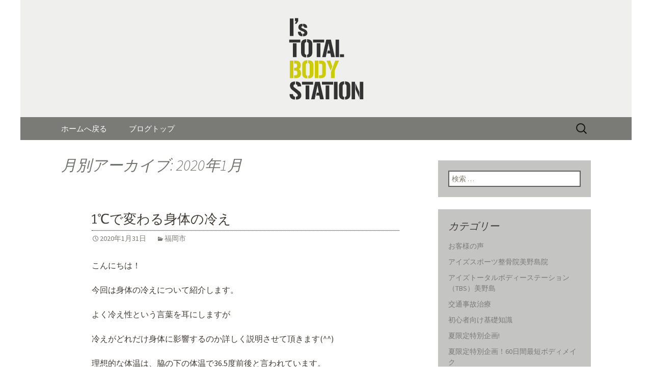

--- FILE ---
content_type: text/html; charset=UTF-8
request_url: https://www.is-total-body-station.com/fcblog/2020/01/
body_size: 21399
content:
<!DOCTYPE html>
<!--[if IE 7]>
<html class="ie ie7" lang="ja"
	itemscope 
	itemtype="http://schema.org/WebSite" 
	prefix="og: http://ogp.me/ns#" >
<![endif]-->
<!--[if IE 8]>
<html class="ie ie8" lang="ja"
	itemscope 
	itemtype="http://schema.org/WebSite" 
	prefix="og: http://ogp.me/ns#" >
<![endif]-->
<!--[if !(IE 7) | !(IE 8)  ]><!-->
<html lang="ja"
	itemscope 
	itemtype="http://schema.org/WebSite" 
	prefix="og: http://ogp.me/ns#" >
<!--<![endif]-->
<head>
	<meta charset="UTF-8">
	<meta name="viewport" content="width=device-width">
	<title>1月, 2020 | 美野島で交通事故治療「アイズスポーツ整骨院美野島院」</title>
	<link rel="profile" href="https://gmpg.org/xfn/11">
	<link rel="pingback" href="https://www.is-total-body-station.com/fcblog/xmlrpc.php">
	<!--[if lt IE 9]>
	<script src="https://www.is-total-body-station.com/fcblog/wp-content/themes/e-connectionZ/js/html5.js"></script>
	<![endif]-->
	
<!-- All in One SEO Pack 2.3.15.3 by Michael Torbert of Semper Fi Web Design[555,600] -->
<meta name="keywords"  content="福岡市" />
<meta name="robots" content="noindex,follow" />
<link rel='next' href='https://www.is-total-body-station.com/fcblog/2020/01/page/2/' />

<link rel="canonical" href="https://www.is-total-body-station.com/fcblog/2020/01/" />
<!-- /all in one seo pack -->
<link rel='dns-prefetch' href='//fonts.googleapis.com' />
<link rel='dns-prefetch' href='//s.w.org' />
<link rel="alternate" type="application/rss+xml" title="美野島で交通事故治療「アイズスポーツ整骨院美野島院」 &raquo; フィード" href="https://www.is-total-body-station.com/fcblog/feed/" />
		<script type="text/javascript">
			window._wpemojiSettings = {"baseUrl":"https:\/\/s.w.org\/images\/core\/emoji\/2.3\/72x72\/","ext":".png","svgUrl":"https:\/\/s.w.org\/images\/core\/emoji\/2.3\/svg\/","svgExt":".svg","source":{"concatemoji":"https:\/\/www.is-total-body-station.com\/fcblog\/wp-includes\/js\/wp-emoji-release.min.js?ver=4.8"}};
			!function(a,b,c){function d(a){var b,c,d,e,f=String.fromCharCode;if(!k||!k.fillText)return!1;switch(k.clearRect(0,0,j.width,j.height),k.textBaseline="top",k.font="600 32px Arial",a){case"flag":return k.fillText(f(55356,56826,55356,56819),0,0),b=j.toDataURL(),k.clearRect(0,0,j.width,j.height),k.fillText(f(55356,56826,8203,55356,56819),0,0),c=j.toDataURL(),b===c&&(k.clearRect(0,0,j.width,j.height),k.fillText(f(55356,57332,56128,56423,56128,56418,56128,56421,56128,56430,56128,56423,56128,56447),0,0),b=j.toDataURL(),k.clearRect(0,0,j.width,j.height),k.fillText(f(55356,57332,8203,56128,56423,8203,56128,56418,8203,56128,56421,8203,56128,56430,8203,56128,56423,8203,56128,56447),0,0),c=j.toDataURL(),b!==c);case"emoji4":return k.fillText(f(55358,56794,8205,9794,65039),0,0),d=j.toDataURL(),k.clearRect(0,0,j.width,j.height),k.fillText(f(55358,56794,8203,9794,65039),0,0),e=j.toDataURL(),d!==e}return!1}function e(a){var c=b.createElement("script");c.src=a,c.defer=c.type="text/javascript",b.getElementsByTagName("head")[0].appendChild(c)}var f,g,h,i,j=b.createElement("canvas"),k=j.getContext&&j.getContext("2d");for(i=Array("flag","emoji4"),c.supports={everything:!0,everythingExceptFlag:!0},h=0;h<i.length;h++)c.supports[i[h]]=d(i[h]),c.supports.everything=c.supports.everything&&c.supports[i[h]],"flag"!==i[h]&&(c.supports.everythingExceptFlag=c.supports.everythingExceptFlag&&c.supports[i[h]]);c.supports.everythingExceptFlag=c.supports.everythingExceptFlag&&!c.supports.flag,c.DOMReady=!1,c.readyCallback=function(){c.DOMReady=!0},c.supports.everything||(g=function(){c.readyCallback()},b.addEventListener?(b.addEventListener("DOMContentLoaded",g,!1),a.addEventListener("load",g,!1)):(a.attachEvent("onload",g),b.attachEvent("onreadystatechange",function(){"complete"===b.readyState&&c.readyCallback()})),f=c.source||{},f.concatemoji?e(f.concatemoji):f.wpemoji&&f.twemoji&&(e(f.twemoji),e(f.wpemoji)))}(window,document,window._wpemojiSettings);
		</script>
		<style type="text/css">
img.wp-smiley,
img.emoji {
	display: inline !important;
	border: none !important;
	box-shadow: none !important;
	height: 1em !important;
	width: 1em !important;
	margin: 0 .07em !important;
	vertical-align: -0.1em !important;
	background: none !important;
	padding: 0 !important;
}
</style>
<link rel='stylesheet' id='twentythirteen-fonts-css'  href='//fonts.googleapis.com/css?family=Source+Sans+Pro%3A300%2C400%2C700%2C300italic%2C400italic%2C700italic%7CBitter%3A400%2C700&#038;subset=latin%2Clatin-ext' type='text/css' media='all' />
<link rel='stylesheet' id='genericons-css'  href='https://www.is-total-body-station.com/fcblog/wp-content/themes/e-connectionZ/fonts/genericons.css?ver=2.09' type='text/css' media='all' />
<link rel='stylesheet' id='twentythirteen-style-css'  href='https://www.is-total-body-station.com/fcblog/wp-content/themes/e-connectionZ/style.css?ver=2013-07-18' type='text/css' media='all' />
<!--[if lt IE 9]>
<link rel='stylesheet' id='twentythirteen-ie-css'  href='https://www.is-total-body-station.com/fcblog/wp-content/themes/e-connectionZ/css/ie.css?ver=2013-07-18' type='text/css' media='all' />
<![endif]-->
<script type='text/javascript' src='https://www.is-total-body-station.com/fcblog/wp-includes/js/jquery/jquery.js?ver=1.12.4'></script>
<script type='text/javascript' src='https://www.is-total-body-station.com/fcblog/wp-includes/js/jquery/jquery-migrate.min.js?ver=1.4.1'></script>
<link rel='https://api.w.org/' href='https://www.is-total-body-station.com/fcblog/wp-json/' />
<link rel="EditURI" type="application/rsd+xml" title="RSD" href="https://www.is-total-body-station.com/fcblog/xmlrpc.php?rsd" />
<link rel="wlwmanifest" type="application/wlwmanifest+xml" href="https://www.is-total-body-station.com/fcblog/wp-includes/wlwmanifest.xml" /> 
<meta name="generator" content="WordPress 4.8" />

		<!-- GA Google Analytics @ https://m0n.co/ga -->
		<script async src="https://www.googletagmanager.com/gtag/js?id=UA-49431354-42"></script>
		<script>
			window.dataLayer = window.dataLayer || [];
			function gtag(){dataLayer.push(arguments);}
			gtag('js', new Date());
			gtag('config', 'UA-49431354-42');
		</script>

	
<!-- BEGIN: WP Social Bookmarking Light HEAD --><script>
    (function (d, s, id) {
        var js, fjs = d.getElementsByTagName(s)[0];
        if (d.getElementById(id)) return;
        js = d.createElement(s);
        js.id = id;
        js.src = "//connect.facebook.net/ja_JP/sdk.js#xfbml=1&version=v2.7";
        fjs.parentNode.insertBefore(js, fjs);
    }(document, 'script', 'facebook-jssdk'));
</script>
<style type="text/css">.wp_social_bookmarking_light{
    border: 0 !important;
    padding: 10px 0 20px 0 !important;
    margin: 0 !important;
}
.wp_social_bookmarking_light div{
    float: left !important;
    border: 0 !important;
    padding: 0 !important;
    margin: 0 5px 0px 0 !important;
    min-height: 30px !important;
    line-height: 18px !important;
    text-indent: 0 !important;
}
.wp_social_bookmarking_light img{
    border: 0 !important;
    padding: 0;
    margin: 0;
    vertical-align: top !important;
}
.wp_social_bookmarking_light_clear{
    clear: both !important;
}
#fb-root{
    display: none;
}
.wsbl_twitter{
    width: 100px;
}
.wsbl_facebook_like iframe{
    max-width: none !important;
}
</style>
<!-- END: WP Social Bookmarking Light HEAD -->
	<style type="text/css" id="twentythirteen-header-css">
			.site-header {
			background: url(https://www.is-total-body-station.com/fcblog/wp-content/uploads/sites/487/2015/12/header.jpg) no-repeat scroll top;
			background-size: 1600px auto;
		}
			.site-title,
		.site-description {
			position: absolute;
			clip: rect(1px 1px 1px 1px); /* IE7 */
			clip: rect(1px, 1px, 1px, 1px);
		}
		</style>
	    </head>

<body class="archive date single-author sidebar">
<div class="custom_gray_light ">

	<div id="page" class="hfeed site">
		<header id="masthead" class="site-header" role="banner">
			<a class="home-link" href="https://www.is-total-body-station.com/fcblog/" title="美野島で交通事故治療「アイズスポーツ整骨院美野島院」" rel="home">
				<h1 class="site-title">美野島で交通事故治療「アイズスポーツ整骨院美野島院」</h1>
				<h2 class="site-description">福岡市、美野島で交通事故治療に特化した整骨院「アイズスポーツ整骨院美野島院」交通事故専門士がおり、夜23時まで、急患の場合は24時まで対応。スポーツジムを併設しており、健康をトータルサポートします。</h2>
			</a>

	<div id="navbar" class="navbar">
				<nav id="site-navigation" class="navigation main-navigation" role="navigation">
					<h3 class="menu-toggle">メニュー</h3>
					<a class="screen-reader-text skip-link" href="#content" title="コンテンツへ移動">コンテンツへ移動</a>
					<div class="menu-%e3%83%a1%e3%83%8b%e3%83%a5%e3%83%bc-container"><ul id="menu-%e3%83%a1%e3%83%8b%e3%83%a5%e3%83%bc" class="nav-menu"><li id="menu-item-11" class="menu-item menu-item-type-custom menu-item-object-custom menu-item-11"><a href="https://www.is-total-body-station.com/">ホームへ戻る</a></li>
<li id="menu-item-12" class="menu-item menu-item-type-custom menu-item-object-custom menu-item-home menu-item-12"><a href="https://www.is-total-body-station.com/fcblog/">ブログトップ</a></li>
</ul></div>					<form role="search" method="get" class="search-form" action="https://www.is-total-body-station.com/fcblog/">
				<label>
					<span class="screen-reader-text">検索:</span>
					<input type="search" class="search-field" placeholder="検索 &hellip;" value="" name="s" />
				</label>
				<input type="submit" class="search-submit" value="検索" />
			</form>				</nav><!-- #site-navigation -->
			</div><!-- #navbar -->

		</header><!-- #masthead -->

		<div id="main" class="site-main">

	<div id="primary" class="content-area">
		<div id="content" class="site-content" role="main">

					<header class="archive-header">
				<h1 class="archive-title">月別アーカイブ: 2020年1月</h1>
			</header><!-- .archive-header -->

										
<article id="post-1862" class="post-1862 post type-post status-publish format-standard hentry category-fukuoka">
	<header class="entry-header">
		
				<h1 class="entry-title">
			<a href="https://www.is-total-body-station.com/fcblog/2020/01/31/1%e2%84%83%e3%81%a7%e5%a4%89%e3%82%8f%e3%82%8b%e8%ba%ab%e4%bd%93%e3%81%ae%e5%86%b7%e3%81%88/" rel="bookmark">1℃で変わる身体の冷え</a>
		</h1>
		
		<div class="entry-meta">
			<span class="date"><a href="https://www.is-total-body-station.com/fcblog/2020/01/31/1%e2%84%83%e3%81%a7%e5%a4%89%e3%82%8f%e3%82%8b%e8%ba%ab%e4%bd%93%e3%81%ae%e5%86%b7%e3%81%88/" title="1℃で変わる身体の冷え へのパーマリンク" rel="bookmark"><time class="entry-date date updated" datetime="2020-01-31T00:35:11+00:00">2020年1月31日</time></a></span><span class="categories-links"><a href="https://www.is-total-body-station.com/fcblog/category/fukuoka/" rel="category tag">福岡市</a></span><span class="author vcard"><a class="url fn n" href="https://www.is-total-body-station.com/fcblog/author/is-total-body/" title="is-total-body の投稿をすべて表示" rel="author">is-total-body</a></span>					</div><!-- .entry-meta -->
	</header><!-- .entry-header -->

		<div class="entry-content">
		<p>こんにちは！</p>
<p>今回は身体の冷えについて紹介します。</p>
<p>よく冷え性という言葉を耳にしますが</p>
<p>冷えがどれだけ身体に影響するのか詳しく説明させて頂きます(^^)</p>
<p>理想的な体温は、脇の下の体温で36.5度前後と言われています。</p>
<p>これは体内温度が37.2度あるということになり、</p>
<p>これが生命力が最も活発になる体温です。</p>
<p>適正な体温が内臓などの活動を支える酵素の働きを活発にさせ</p>
<p>細胞の新陳代謝を活発にしてくれます。</p>
<p>逆にいえば1℃体内温度が下がると様々な悪影響が発生します。</p>
<p>&nbsp;</p>
<h2><span style="color: #33cccc">血管収縮⇒血液循環力ダウン</span></h2>
<p>身体が冷えると血管が収縮して身体に血液が行き届きません。</p>
<p>血液は身体に必要な栄養、酵素、水や白血球などの免疫物質を運んでいるため</p>
<p>その流れが滞ると身体に様々な悪影響を及ぼします。</p>
<p>&nbsp;</p>
<h2><span style="color: #33cccc">基礎代謝12％ダウン（太りやすい身体に・・・）</span></h2>
<p>基礎代謝とは身体を横にして、安静にした状態で人間が最低限生きていくために</p>
<p>消費するエネルギーのこと。人間が消費するカロリーのうち約6～7割は基礎代謝。</p>
<p>この基礎代謝が1割以上も落ちるという事は単純にそれだけ太りやすくなるということになります。</p>
<p>&nbsp;</p>
<h2><span style="color: #33cccc">免疫力30％ダウン（病気にかかりやすくなる・・・）</span></h2>
<p>免疫力が下がると、様々なウイルスや細菌による感染症にかかりやすくなります</p>
<p>かぜやインフルエンザが流行するとすぐにかかってしまったり</p>
<p>いったんひいてしまうと重症化してしまうことがあります。</p>
<p>&nbsp;</p>
<h2><span style="color: #ff00ff">ここであなたの冷え℃チェック</span></h2>
<p>・手足が冷たい　　　　　　　　・睡眠時間が6時間以下の事が多い</p>
<p>・ストレスを感じることが多い　・サラダなど生野菜を多く食べる</p>
<p>・便秘がつらい　　　　　　　　・お風呂はシャワーで済ませることが多い</p>
<p>・冷えで寝れないことが多い　　・肩痛や腰痛が多い</p>
<p>・疲れやすい　　　　　　　　　・運動不足</p>
<p>・むくみやすい　　　　　　　　・冷たい物をよく飲む</p>
<p>&nbsp;</p>
<h2>5つ以上当てはまれば要注意です！！！</h2>
<p>他にも身体の冷えから起こる女性特有の疾患</p>
<p>血流が悪くなると女性特有の生理痛などはもちろん腰痛、肩こり、関節痛、</p>
<p>アトピー、めまい、頭痛を引き起こします。</p>
<p>またダイエットしても痩せにくかったり、肌にも影響が出てきます。</p>
<p>さらに女性は排卵や月経の周期があるので男性よりもホルモンの分泌が複雑になっています。</p>
<p>また月経時には身体の代謝機能が弱まっていることや、</p>
<p>一時的に貧血になっているということもひとつと言われています。</p>
<p>女性の身体が冷えやすいのは男性に比べて熱を作り出すため（基礎代謝）の筋肉</p>
<p>が少ないのでトレーニングをオススメします。</p>
<p>アイズではトレーニングとコンディショニングを提供させていただいております。</p>
<p>ひとりひとりの目的に合わせたパーソナルトレーニングと</p>
<p>お身体のケアを是非アイズで！！！</p>
<p>気になる方はお気軽にご連絡下さい＼(^o^)／</p>
<p><a href="https://www.is-total-body-station.com/fcblog/wp-content/uploads/sites/487/2019/12/36bf1bf10c24f5bf716e2c3248595ad1.jpg"><img class="alignnone size-large wp-image-1708" src="https://www.is-total-body-station.com/fcblog/wp-content/uploads/sites/487/2019/12/36bf1bf10c24f5bf716e2c3248595ad1-576x1024.jpg" alt="" width="576" height="1024" srcset="https://www.is-total-body-station.com/fcblog/wp-content/uploads/sites/487/2019/12/36bf1bf10c24f5bf716e2c3248595ad1-576x1024.jpg 576w, https://www.is-total-body-station.com/fcblog/wp-content/uploads/sites/487/2019/12/36bf1bf10c24f5bf716e2c3248595ad1-169x300.jpg 169w, https://www.is-total-body-station.com/fcblog/wp-content/uploads/sites/487/2019/12/36bf1bf10c24f5bf716e2c3248595ad1-768x1365.jpg 768w, https://www.is-total-body-station.com/fcblog/wp-content/uploads/sites/487/2019/12/36bf1bf10c24f5bf716e2c3248595ad1.jpg 960w" sizes="(max-width: 576px) 100vw, 576px" /></a></p>
<h3></h3>
<h1><span style="color: #ff9900">アイズトータルボディステーションでは</span><br />
<span style="color: #0000ff">ダイエットコースをご用意しております！</span><br />
<span style="color: #0000ff">3ヶ月で理想の身体を手に入れるための</span><br />
<span style="color: #0000ff">トレーニングプログラムとトレーナー監修による食事をご提供していきます！</span></h1>
<h1><span style="color: #ff0000">体験トレーニング受付中！</span></h1>
<h3></h3>
<h3></h3>
<h3></h3>
<h3><strong>〇I’S ＴＯＴＡＬＢＯＤＹＳＴＡＴＩＯＮ　美野島</strong><br />
<strong>　住所：福岡市博多区美野島3-14-7</strong><br />
<strong>　営業時間：平日10時～23時</strong><br />
<strong>　　　　　   日曜祝日10時～18時</strong><br />
<strong>　　　　　   駐車場完備</strong><br />
<strong>　電話番号：092-409-4481</strong></h3>
			</div><!-- .entry-content -->
	
	<footer class="entry-meta">
		
			</footer><!-- .entry-meta -->
</article><!-- #post -->
							
<article id="post-1853" class="post-1853 post type-post status-publish format-standard hentry category-fukuoka">
	<header class="entry-header">
		
				<h1 class="entry-title">
			<a href="https://www.is-total-body-station.com/fcblog/2020/01/28/bcaa/" rel="bookmark">トレーニング中のドリンクとして「ＢＣＡＡ」を！</a>
		</h1>
		
		<div class="entry-meta">
			<span class="date"><a href="https://www.is-total-body-station.com/fcblog/2020/01/28/bcaa/" title="トレーニング中のドリンクとして「ＢＣＡＡ」を！ へのパーマリンク" rel="bookmark"><time class="entry-date date updated" datetime="2020-01-28T16:25:18+00:00">2020年1月28日</time></a></span><span class="categories-links"><a href="https://www.is-total-body-station.com/fcblog/category/fukuoka/" rel="category tag">福岡市</a></span><span class="author vcard"><a class="url fn n" href="https://www.is-total-body-station.com/fcblog/author/is-total-body/" title="is-total-body の投稿をすべて表示" rel="author">is-total-body</a></span>					</div><!-- .entry-meta -->
	</header><!-- .entry-header -->

		<div class="entry-content">
		<p>こんにちは！</p>
<p>今回は、今よりもっとトレーニングの効果を高めてくれるサプリメント、「ＢＣＡＡ」の紹介をします。</p>
<h2><span style="color: #ff6600">ＢＣＡＡとは</span></h2>
<p>分岐鎖アミノ酸（Branched Chain Amino Acid）必須アミノ酸の中の３種類</p>
<h4>・バリン</h4>
<h4>・ロイシン</h4>
<h4>・イソロイシン</h4>
<p>の総称で、筋肉にとってはとても大事なアミノ酸です。</p>
<p>&nbsp;</p>
<p>アミノ酸とは、たんぱく質を構成するものです。</p>
<p>肉や魚などが分解されるとたんぱく質になり、たんぱく質が分解されるとアミノ酸になります。</p>
<p>つまり、肉や魚を食べると、体内で消化されアミノ酸レベルまで分解されます。</p>
<p>それから新たな筋肉を作るのに使われたり、エネルギーとして利用されたりします。</p>
<h6>これを最初から吸収の早いアミノ酸の状態で摂取できるサプリメントが<span style="color: #ff0000"><span style="color: #000000">ＢＣＡＡ</span></span>なのです。</h6>
<p>&nbsp;</p>
<p>&nbsp;</p>
<h2><span style="color: #ff6600">ＢＣＡＡの効果</span></h2>
<h4><span style="color: #333399">・筋肉の分解を抑制</span></h4>
<p>運動時には体内の栄養をエネルギーとして消費するのですが、糖や脂肪の他に、なんと筋肉までもが分解されてエネルギーとして消費してしまうのです。せっかくトレーニングしたにも関わらず、筋肉が分解されてしまい、非効率になります。ＢＣＡＡを摂取することにより、ＢＣＡＡがエネルギー源として消費されますので、その分筋肉の分解が少なくなり、結果として筋肉が増えやすくなります。</p>
<h4><span style="color: #333399">・筋肉の合成を促進</span></h4>
<p>ＢＣＡＡの1つであるロイシンが肝臓からのインスリン分泌を促進することで、筋肉の合成を促進すると言われています。</p>
<h4><span style="color: #333399">・筋肉疲労の原因の乳酸を抑える</span></h4>
<p>ＢＣＡＡがエネルギーとして優先的に使われるので、糖の利用が抑制されます。糖の利用が抑制されると、体内で生成される乳酸が少なくなります。乳酸が体内にたまるとパフォーマンスの低下を引き起こすので、ＢＣＡＡを摂取することでそれを抑制し疲労を軽減してくれます。</p>
<h4><span style="color: #333399">・やる気や集中力の向上</span></h4>
<p>ＢＣＡＡがトレーニング中のエネルギーとして使われ、疲労を軽減してくれるので、トレーニングに余裕が生まれ、パフォーマンスアップにつながります。</p>
<p>&nbsp;</p>
<p>&nbsp;</p>
<h2><span style="color: #ff6600">飲むタイミング</span></h2>
<h4><span style="color: #333399">・トレーニング直前からトレーニング直後まで</span></h4>
<p>ＢＣＡＡは吸収が早いので、飲んでから約10分後には効果が出始めます。それから約30分後までに効果が最大になり、約2時間後まで効果は持続します。 ＢＣＡＡを摂取する場合は、トレーニング中のドリンクとして準備運動の前から摂取を始めてください。</p>
<p>&nbsp;</p>
<p>このように、ＢＣＡＡには筋肉にとって大事な効果がたくさんあります。</p>
<p>それなのにＢＣＡＡを飲まずにトレーニングするのは勿体無いと思いませんか？</p>
<p><a href="https://www.is-total-body-station.com/fcblog/wp-content/uploads/sites/487/2019/12/faf67d833d6ec9db94690eb0eef3c351.jpg"><img class="alignnone size-large wp-image-1729" src="https://www.is-total-body-station.com/fcblog/wp-content/uploads/sites/487/2019/12/faf67d833d6ec9db94690eb0eef3c351-1024x1024.jpg" alt="" width="604" height="604" srcset="https://www.is-total-body-station.com/fcblog/wp-content/uploads/sites/487/2019/12/faf67d833d6ec9db94690eb0eef3c351-1024x1024.jpg 1024w, https://www.is-total-body-station.com/fcblog/wp-content/uploads/sites/487/2019/12/faf67d833d6ec9db94690eb0eef3c351-150x150.jpg 150w, https://www.is-total-body-station.com/fcblog/wp-content/uploads/sites/487/2019/12/faf67d833d6ec9db94690eb0eef3c351-300x300.jpg 300w, https://www.is-total-body-station.com/fcblog/wp-content/uploads/sites/487/2019/12/faf67d833d6ec9db94690eb0eef3c351-768x768.jpg 768w, https://www.is-total-body-station.com/fcblog/wp-content/uploads/sites/487/2019/12/faf67d833d6ec9db94690eb0eef3c351.jpg 1280w" sizes="(max-width: 604px) 100vw, 604px" /></a></p>
<p>アイズトータルボディステーションではアイズスポーツＢＣＡＡを販売しております。</p>
<p>アイズスポーツＢＣＡＡを飲み、アイズでトレーニングをして、理想の身体を手に入れましょう！</p>
<p>&nbsp;</p>
<h1><span style="font-family: Arial, Meiryo, メイリオ, sans-serif"><span style="color: #000080">アイズトータルボディステーション</span>では</span><br />
<span style="font-family: Arial, Meiryo, メイリオ, sans-serif"> <span style="color: #ff6600">ダイエットコース</span>をご用意しております！</span><br />
<span style="font-family: Arial, Meiryo, メイリオ, sans-serif"> <span style="color: #0000ff">3ヶ月で理想の身体</span>を手に入れるための</span><br />
<span style="font-family: Arial, Meiryo, メイリオ, sans-serif"><span style="color: #ff0000">トレーニングプログラム</span>と<span style="color: #99cc00">トレーナー監修による食事</span>をご提供していきます！</span></h1>
<h1><span style="color: #00ff00;font-family: Arial, Meiryo, メイリオ, sans-serif">体験トレーニング受付中！</span></h1>
<h3><span style="font-family: Arial, Meiryo, メイリオ, sans-serif"> </span></h3>
<h3></h3>
<h3></h3>
<h3><strong>〇I’S ＴＯＴＡＬＢＯＤＹＳＴＡＴＩＯＮ　美野島</strong><br />
<strong>　住所：福岡市博多区美野島3-14-7</strong><br />
<strong>　営業時間：平日10時～23時</strong><br />
<strong>　　　　　   日曜祝日10時～18時</strong><br />
<strong>　　　　　   駐車場完備</strong><br />
<strong>　電話番号：092-409-4481</strong></h3>
<p>&nbsp;</p>
			</div><!-- .entry-content -->
	
	<footer class="entry-meta">
		
			</footer><!-- .entry-meta -->
</article><!-- #post -->
							
<article id="post-1831" class="post-1831 post type-post status-publish format-standard hentry category-fukuoka">
	<header class="entry-header">
		
				<h1 class="entry-title">
			<a href="https://www.is-total-body-station.com/fcblog/2020/01/26/%e4%b8%80%e7%b7%92%e3%81%ab%e8%b5%b0%e3%82%8a%e3%81%be%e3%81%9b%e3%82%93%e3%81%8b%ef%bc%9f%e7%a6%8f%e5%b2%a1%e3%81%a7%e8%b5%b0%e3%82%8b%e3%81%aa%e3%82%89%e3%82%a2%e3%82%a4%e3%82%ba%e3%81%b8%e2%98%86/" rel="bookmark">一緒に走りませんか？福岡で走るならアイズへ☆★</a>
		</h1>
		
		<div class="entry-meta">
			<span class="date"><a href="https://www.is-total-body-station.com/fcblog/2020/01/26/%e4%b8%80%e7%b7%92%e3%81%ab%e8%b5%b0%e3%82%8a%e3%81%be%e3%81%9b%e3%82%93%e3%81%8b%ef%bc%9f%e7%a6%8f%e5%b2%a1%e3%81%a7%e8%b5%b0%e3%82%8b%e3%81%aa%e3%82%89%e3%82%a2%e3%82%a4%e3%82%ba%e3%81%b8%e2%98%86/" title="一緒に走りませんか？福岡で走るならアイズへ☆★ へのパーマリンク" rel="bookmark"><time class="entry-date date updated" datetime="2020-01-26T15:45:34+00:00">2020年1月26日</time></a></span><span class="categories-links"><a href="https://www.is-total-body-station.com/fcblog/category/fukuoka/" rel="category tag">福岡市</a></span><span class="author vcard"><a class="url fn n" href="https://www.is-total-body-station.com/fcblog/author/is-total-body/" title="is-total-body の投稿をすべて表示" rel="author">is-total-body</a></span>					</div><!-- .entry-meta -->
	</header><!-- .entry-header -->

		<div class="entry-content">
		<p>こんにちは！</p>
<p>&nbsp;</p>
<p>先日ご案内しました、はるかぜマラソンの締め切りが、</p>
<p>１月２６日（日）から、</p>
<h3><span style="color: #ff0000"><strong>１月３１日（金）</strong></span>に延長になりました！</h3>
<p>&nbsp;</p>
<p>迷ってる方！</p>
<p>エントリーがまだの方！</p>
<p>今ならまだ間に合いますよ＼(^o^)／</p>
<p>&nbsp;</p>
<p>今年もアイズグル―プでは、</p>
<p>会員様、スタッフで一緒に参加し、走ります！</p>
<p>そして、プラス１０００円で、</p>
<p>ＢＣＡＡ・お弁当・お茶・Ｔシャツ（貸出し）のサポート付き(^^)</p>
<p>マラソン初心者の方も安心です！</p>
<p>&nbsp;</p>
<h3><span style="color: #ffcc00">昨年のはるかぜマラソンの様子</span></h3>
<p><a href="https://www.is-total-body-station.com/fcblog/wp-content/uploads/sites/487/2020/01/b233654af7839df40188bbcdbe3ebfe4.jpg"><img class="alignnone size-large wp-image-1832" src="https://www.is-total-body-station.com/fcblog/wp-content/uploads/sites/487/2020/01/b233654af7839df40188bbcdbe3ebfe4-1024x768.jpg" alt="" width="604" height="453" srcset="https://www.is-total-body-station.com/fcblog/wp-content/uploads/sites/487/2020/01/b233654af7839df40188bbcdbe3ebfe4-1024x768.jpg 1024w, https://www.is-total-body-station.com/fcblog/wp-content/uploads/sites/487/2020/01/b233654af7839df40188bbcdbe3ebfe4-300x225.jpg 300w, https://www.is-total-body-station.com/fcblog/wp-content/uploads/sites/487/2020/01/b233654af7839df40188bbcdbe3ebfe4-768x576.jpg 768w, https://www.is-total-body-station.com/fcblog/wp-content/uploads/sites/487/2020/01/b233654af7839df40188bbcdbe3ebfe4.jpg 1478w" sizes="(max-width: 604px) 100vw, 604px" /></a></p>
<p>&nbsp;</p>
<p><a href="https://www.is-total-body-station.com/fcblog/wp-content/uploads/sites/487/2020/01/e47a403d7d43077b93d7577682dc8a24.jpg"><img class="alignnone size-large wp-image-1834" src="https://www.is-total-body-station.com/fcblog/wp-content/uploads/sites/487/2020/01/e47a403d7d43077b93d7577682dc8a24-1024x768.jpg" alt="" width="604" height="453" srcset="https://www.is-total-body-station.com/fcblog/wp-content/uploads/sites/487/2020/01/e47a403d7d43077b93d7577682dc8a24-1024x768.jpg 1024w, https://www.is-total-body-station.com/fcblog/wp-content/uploads/sites/487/2020/01/e47a403d7d43077b93d7577682dc8a24-300x225.jpg 300w, https://www.is-total-body-station.com/fcblog/wp-content/uploads/sites/487/2020/01/e47a403d7d43077b93d7577682dc8a24-768x576.jpg 768w, https://www.is-total-body-station.com/fcblog/wp-content/uploads/sites/487/2020/01/e47a403d7d43077b93d7577682dc8a24.jpg 1478w" sizes="(max-width: 604px) 100vw, 604px" /></a></p>
<p><a href="https://www.is-total-body-station.com/fcblog/wp-content/uploads/sites/487/2020/01/ee7e630c3dd477cddac12fdd7de0a7dd.jpg"><img class="alignnone size-large wp-image-1833" src="https://www.is-total-body-station.com/fcblog/wp-content/uploads/sites/487/2020/01/ee7e630c3dd477cddac12fdd7de0a7dd-768x1024.jpg" alt="" width="604" height="805" srcset="https://www.is-total-body-station.com/fcblog/wp-content/uploads/sites/487/2020/01/ee7e630c3dd477cddac12fdd7de0a7dd-768x1024.jpg 768w, https://www.is-total-body-station.com/fcblog/wp-content/uploads/sites/487/2020/01/ee7e630c3dd477cddac12fdd7de0a7dd-225x300.jpg 225w, https://www.is-total-body-station.com/fcblog/wp-content/uploads/sites/487/2020/01/ee7e630c3dd477cddac12fdd7de0a7dd.jpg 1108w" sizes="(max-width: 604px) 100vw, 604px" /></a></p>
<p>※白Ｔシャツがスタッフ、黒Ｔシャツがお客様です(^^)</p>
<p>&nbsp;</p>
<p>海の中道海浜公園を走りますが、</p>
<p>毎年、お天気が良く気候も温かいので、</p>
<p>とても走りやすい大会です(^^)</p>
<p>&nbsp;</p>
<p>３キロ・５キロ・１０キロ・ハーフがあります！</p>
<p>是非、一緒に走りましょう～＼(^o^)／</p>
<p>&nbsp;</p>
<h1><span style="color: #ffcc00">アイズトータルボディステーションでは</span><br />
<span style="color: #0000ff">ダイエットコースをご用意しております！</span><br />
<span style="color: #0000ff">3ヶ月で理想の身体を手に入れるための</span><br />
<span style="color: #0000ff">トレーニングプログラムとトレーナー監修による食事をご提供していきます！</span></h1>
<h1><span style="color: #ff0000">体験トレーニング受付中！</span></h1>
<h3><strong>〇　I’S ＴＯＴＡＬＢＯＤＹＳＴＡＴＩＯＮ　美野島</strong><br />
<strong>　　　住所：福岡市博多区美野島3-14-7</strong><br />
<strong>　営業時間：平日10時～23時</strong><br />
<strong>　　　　　   日曜祝日10時～18時</strong><br />
<strong>　　　　　   駐車場完備</strong><br />
<strong>　電話番号：092-409-4481</strong></h3>
<p>&nbsp;</p>
<p>&nbsp;</p>
<p>&nbsp;</p>
<p>&nbsp;</p>
			</div><!-- .entry-content -->
	
	<footer class="entry-meta">
		
			</footer><!-- .entry-meta -->
</article><!-- #post -->
							
<article id="post-1823" class="post-1823 post type-post status-publish format-standard hentry category-fukuoka">
	<header class="entry-header">
		
				<h1 class="entry-title">
			<a href="https://www.is-total-body-station.com/fcblog/2020/01/24/%e3%82%a2%e3%82%a4%e3%82%ba%e3%82%b0%e3%83%ab%e3%83%bc%e3%83%97%e3%81%ae%e3%80%90line%e3%80%91%e3%81%a7%e5%8f%8b%e3%81%a0%e3%81%a1%e3%81%ab%e3%81%aa%e3%82%8d%e3%81%86%ef%bc%81/" rel="bookmark">アイズグループの【LINE】で友だちになろう！</a>
		</h1>
		
		<div class="entry-meta">
			<span class="date"><a href="https://www.is-total-body-station.com/fcblog/2020/01/24/%e3%82%a2%e3%82%a4%e3%82%ba%e3%82%b0%e3%83%ab%e3%83%bc%e3%83%97%e3%81%ae%e3%80%90line%e3%80%91%e3%81%a7%e5%8f%8b%e3%81%a0%e3%81%a1%e3%81%ab%e3%81%aa%e3%82%8d%e3%81%86%ef%bc%81/" title="アイズグループの【LINE】で友だちになろう！ へのパーマリンク" rel="bookmark"><time class="entry-date date updated" datetime="2020-01-24T12:44:27+00:00">2020年1月24日</time></a></span><span class="categories-links"><a href="https://www.is-total-body-station.com/fcblog/category/fukuoka/" rel="category tag">福岡市</a></span><span class="author vcard"><a class="url fn n" href="https://www.is-total-body-station.com/fcblog/author/is-total-body/" title="is-total-body の投稿をすべて表示" rel="author">is-total-body</a></span>					</div><!-- .entry-meta -->
	</header><!-- .entry-header -->

		<div class="entry-content">
		<p>こんにちは！</p>
<p>皆さん！</p>
<p>アイズグループのＬＩＮＥがあるのをご存知ですか？</p>
<p><a href="https://www.is-total-body-station.com/fcblog/wp-content/uploads/sites/487/2020/01/d93bc59bd61e32f214f6a71c5843a4c3.jpg"><img class="alignnone size-large wp-image-1824" src="https://www.is-total-body-station.com/fcblog/wp-content/uploads/sites/487/2020/01/d93bc59bd61e32f214f6a71c5843a4c3-768x1024.jpg" alt="" width="604" height="805" srcset="https://www.is-total-body-station.com/fcblog/wp-content/uploads/sites/487/2020/01/d93bc59bd61e32f214f6a71c5843a4c3-768x1024.jpg 768w, https://www.is-total-body-station.com/fcblog/wp-content/uploads/sites/487/2020/01/d93bc59bd61e32f214f6a71c5843a4c3-225x300.jpg 225w, https://www.is-total-body-station.com/fcblog/wp-content/uploads/sites/487/2020/01/d93bc59bd61e32f214f6a71c5843a4c3.jpg 1108w" sizes="(max-width: 604px) 100vw, 604px" /></a></p>
<p>定期的に配信されています(^^)</p>
<p>&nbsp;</p>
<p>配信内容は、</p>
<h3>家で出来る<span style="color: #ffcc00">【テントレ】</span>や、</h3>
<p><iframe width="604" height="340" src="https://www.youtube.com/embed/videoseries?list=PLoiCQ3tYyeHSpOUr39gY3axJac7tRM3uB" frameborder="0" allow="accelerometer; autoplay; encrypted-media; gyroscope; picture-in-picture" allowfullscreen></iframe></p>
<h3>トレーニングする上で大事な<span style="color: #0000ff">サプリメント</span>の事、</h3>
<blockquote data-secret="Cwoa8xW3xt" class="wp-embedded-content"><p><a href="https://is-total-body-station-blog.com/protein-quantity/">どれくらい飲めばいいの？1日何回？プロテインの最適な量の決め方！</a></p></blockquote>
<p><iframe class="wp-embedded-content" sandbox="allow-scripts" security="restricted" style="position: absolute; clip: rect(1px, 1px, 1px, 1px);" src="https://is-total-body-station-blog.com/protein-quantity/embed/#?secret=Cwoa8xW3xt" data-secret="Cwoa8xW3xt" width="600" height="338" title="&#8220;どれくらい飲めばいいの？1日何回？プロテインの最適な量の決め方！&#8221; &#8212; パーソナルトレーニングのアイズトータルボディーステーション/福岡" frameborder="0" marginwidth="0" marginheight="0" scrolling="no"></iframe></p>
<p>情報量が多くて困惑してしまう、</p>
<h3>食事の事などが配信されています！</h3>
<blockquote data-secret="K0j51hmvap" class="wp-embedded-content"><p><a href="https://is-total-body-station-blog.com/fiber/">食物繊維を摂ろう！食物繊維が体に良い理由！摂りすぎ注意</a></p></blockquote>
<p><iframe class="wp-embedded-content" sandbox="allow-scripts" security="restricted" style="position: absolute; clip: rect(1px, 1px, 1px, 1px);" src="https://is-total-body-station-blog.com/fiber/embed/#?secret=K0j51hmvap" data-secret="K0j51hmvap" width="600" height="338" title="&#8220;食物繊維を摂ろう！食物繊維が体に良い理由！摂りすぎ注意&#8221; &#8212; パーソナルトレーニングのアイズトータルボディーステーション/福岡" frameborder="0" marginwidth="0" marginheight="0" scrolling="no"></iframe></p>
<p>&nbsp;</p>
<p>たまに、お得な情報も配信されるかも？！</p>
<p>&nbsp;</p>
<p>お友だち登録がまだの方！！！</p>
<p>ご登録お願い致します(^^)</p>
<h3><strong><span style="color: #ffcc00">＠is-sports</span></strong></h3>
<p><a href="https://www.is-total-body-station.com/fcblog/wp-content/uploads/sites/487/2020/01/88c39b301d129bc888c36660563ac2ce.jpg"><img class="alignnone size-large wp-image-1827" src="https://www.is-total-body-station.com/fcblog/wp-content/uploads/sites/487/2020/01/88c39b301d129bc888c36660563ac2ce-768x1024.jpg" alt="" width="604" height="805" srcset="https://www.is-total-body-station.com/fcblog/wp-content/uploads/sites/487/2020/01/88c39b301d129bc888c36660563ac2ce-768x1024.jpg 768w, https://www.is-total-body-station.com/fcblog/wp-content/uploads/sites/487/2020/01/88c39b301d129bc888c36660563ac2ce-225x300.jpg 225w, https://www.is-total-body-station.com/fcblog/wp-content/uploads/sites/487/2020/01/88c39b301d129bc888c36660563ac2ce.jpg 1108w" sizes="(max-width: 604px) 100vw, 604px" /></a></p>
<p>左から、</p>
<p>コニ―、ブラウン、サリーのマネをしています(笑)</p>
<p>&nbsp;</p>
<p>&nbsp;</p>
<h1><span style="color: #ffcc00">アイズトータルボディステーションでは</span><br />
<span style="color: #0000ff">ダイエットコースをご用意しております！</span><br />
<span style="color: #ff0000">3ヶ月で理想の身体を手に入れるための</span><br />
<span style="color: #ff0000">トレーニングプログラムとトレーナー監修による食事をご提供していきます！</span></h1>
<h1><span style="color: #ff00ff">体験トレーニング受付中！</span></h1>
<h3><span style="color: #ff00ff"> </span></h3>
<h3></h3>
<h3></h3>
<h3><strong>〇I’S ＴＯＴＡＬＢＯＤＹＳＴＡＴＩＯＮ　美野島</strong><br />
<strong>　住所：福岡市博多区美野島3-14-7</strong><br />
<strong>　営業時間：平日10時～23時</strong><br />
<strong>　　　　　   日曜祝日10時～18時</strong><br />
<strong>　　　　　   駐車場完備</strong><br />
<strong>　電話番号：092-409-4481</strong></h3>
<p>&nbsp;</p>
<p>&nbsp;</p>
<p>&nbsp;</p>
<p>&nbsp;</p>
<p>&nbsp;</p>
			</div><!-- .entry-content -->
	
	<footer class="entry-meta">
		
			</footer><!-- .entry-meta -->
</article><!-- #post -->
							
<article id="post-1816" class="post-1816 post type-post status-publish format-standard hentry category-fukuoka">
	<header class="entry-header">
		
				<h1 class="entry-title">
			<a href="https://www.is-total-body-station.com/fcblog/2020/01/24/%e4%bb%96%e5%b7%b1%e7%b4%b9%e4%bb%8b%e3%80%90part2%e3%80%91/" rel="bookmark">他己紹介【Part2】</a>
		</h1>
		
		<div class="entry-meta">
			<span class="date"><a href="https://www.is-total-body-station.com/fcblog/2020/01/24/%e4%bb%96%e5%b7%b1%e7%b4%b9%e4%bb%8b%e3%80%90part2%e3%80%91/" title="他己紹介【Part2】 へのパーマリンク" rel="bookmark"><time class="entry-date date updated" datetime="2020-01-24T00:49:52+00:00">2020年1月24日</time></a></span><span class="categories-links"><a href="https://www.is-total-body-station.com/fcblog/category/fukuoka/" rel="category tag">福岡市</a></span><span class="author vcard"><a class="url fn n" href="https://www.is-total-body-station.com/fcblog/author/is-total-body/" title="is-total-body の投稿をすべて表示" rel="author">is-total-body</a></span>					</div><!-- .entry-meta -->
	</header><!-- .entry-header -->

		<div class="entry-content">
		<p>こんにちは！</p>
<p>本日のブログも</p>
<p>アイズスタッフがアイズスタッフを紹介する</p>
<p>『他己紹介』</p>
<p>していきたいと思います！</p>
<p>第2回目のスタッフは～</p>
<h1><span style="color: #33cccc">『松尾　蓮』です！！</span></h1>
<p>Ren・Matsuo</p>
<p><a href="https://www.is-total-body-station.com/fcblog/wp-content/uploads/sites/487/2020/01/272d559f56aa5e121437652c9925f90a.jpg"><img class="alignnone size-large wp-image-1821" src="https://www.is-total-body-station.com/fcblog/wp-content/uploads/sites/487/2020/01/272d559f56aa5e121437652c9925f90a-768x1024.jpg" alt="" width="604" height="805" srcset="https://www.is-total-body-station.com/fcblog/wp-content/uploads/sites/487/2020/01/272d559f56aa5e121437652c9925f90a-768x1024.jpg 768w, https://www.is-total-body-station.com/fcblog/wp-content/uploads/sites/487/2020/01/272d559f56aa5e121437652c9925f90a-225x300.jpg 225w, https://www.is-total-body-station.com/fcblog/wp-content/uploads/sites/487/2020/01/272d559f56aa5e121437652c9925f90a.jpg 1108w" sizes="(max-width: 604px) 100vw, 604px" /></a></p>
<p>顔のパーツがはっきりしているので</p>
<p>ハーフとか沖縄出身と間違われやすいそうです、、、(笑)</p>
<p>ちなみに長崎出身です</p>
<p>そんな蓮くんは</p>
<p>かなりのスニーカー好きで</p>
<p>かなりのスニーカーをコレクションしています</p>
<p>気になっているスニーカーがある人や、</p>
<p>スニーカー初心者の方、</p>
<p>どんな方でも松尾に聞いたら分かるので</p>
<p>是非お気軽にご相談ください</p>
<p><a href="https://www.is-total-body-station.com/fcblog/wp-content/uploads/sites/487/2020/01/3e50f38383eab1f008d40bc60ff7f4f5.jpg"><img class="alignnone size-large wp-image-1819" src="https://www.is-total-body-station.com/fcblog/wp-content/uploads/sites/487/2020/01/3e50f38383eab1f008d40bc60ff7f4f5-1024x768.jpg" alt="" width="604" height="453" srcset="https://www.is-total-body-station.com/fcblog/wp-content/uploads/sites/487/2020/01/3e50f38383eab1f008d40bc60ff7f4f5-1024x768.jpg 1024w, https://www.is-total-body-station.com/fcblog/wp-content/uploads/sites/487/2020/01/3e50f38383eab1f008d40bc60ff7f4f5-300x225.jpg 300w, https://www.is-total-body-station.com/fcblog/wp-content/uploads/sites/487/2020/01/3e50f38383eab1f008d40bc60ff7f4f5-768x576.jpg 768w, https://www.is-total-body-station.com/fcblog/wp-content/uploads/sites/487/2020/01/3e50f38383eab1f008d40bc60ff7f4f5.jpg 1478w" sizes="(max-width: 604px) 100vw, 604px" /></a></p>
<p>そして</p>
<p>水泳、ピアノ、空手、書道、サッカーの経験があり</p>
<p>思わず、この見た目でピアノ？！と</p>
<p>(良い意味で)驚いてしまいました、、、笑</p>
<p><a href="https://www.is-total-body-station.com/fcblog/wp-content/uploads/sites/487/2020/01/219248d629b63e2db76bc9c2a03058cc.jpg"><img class="alignnone size-large wp-image-1820" src="https://www.is-total-body-station.com/fcblog/wp-content/uploads/sites/487/2020/01/219248d629b63e2db76bc9c2a03058cc-1024x762.jpg" alt="" width="604" height="449" srcset="https://www.is-total-body-station.com/fcblog/wp-content/uploads/sites/487/2020/01/219248d629b63e2db76bc9c2a03058cc-1024x762.jpg 1024w, https://www.is-total-body-station.com/fcblog/wp-content/uploads/sites/487/2020/01/219248d629b63e2db76bc9c2a03058cc-300x223.jpg 300w, https://www.is-total-body-station.com/fcblog/wp-content/uploads/sites/487/2020/01/219248d629b63e2db76bc9c2a03058cc-768x571.jpg 768w, https://www.is-total-body-station.com/fcblog/wp-content/uploads/sites/487/2020/01/219248d629b63e2db76bc9c2a03058cc.jpg 1125w" sizes="(max-width: 604px) 100vw, 604px" /></a></p>
<p>そしてアイズスタッフ(西川)がコーチを務める</p>
<p>トリコ！！！！！！フットサルです！！</p>
<p>松尾も参加してますよ～！</p>
<p>興味がある方は是非！！</p>
<p>&nbsp;</p>
<p><a href="https://www.is-total-body-station.com/fcblog/wp-content/uploads/sites/487/2020/01/9335238b164320afd0b5ef1117fba431.jpg"><img class="alignnone size-large wp-image-1818" src="https://www.is-total-body-station.com/fcblog/wp-content/uploads/sites/487/2020/01/9335238b164320afd0b5ef1117fba431-1024x682.jpg" alt="" width="604" height="402" srcset="https://www.is-total-body-station.com/fcblog/wp-content/uploads/sites/487/2020/01/9335238b164320afd0b5ef1117fba431-1024x682.jpg 1024w, https://www.is-total-body-station.com/fcblog/wp-content/uploads/sites/487/2020/01/9335238b164320afd0b5ef1117fba431-300x200.jpg 300w, https://www.is-total-body-station.com/fcblog/wp-content/uploads/sites/487/2020/01/9335238b164320afd0b5ef1117fba431-768x511.jpg 768w, https://www.is-total-body-station.com/fcblog/wp-content/uploads/sites/487/2020/01/9335238b164320afd0b5ef1117fba431.jpg 1568w" sizes="(max-width: 604px) 100vw, 604px" /></a></p>
<p>年齢は若いですが</p>
<p>意外と大人な考え方の持ち主です(^^)</p>
<p>アイズにまだ来たことがないそこのあなた！！</p>
<p>是非生の松尾を見に店舗まで足をお運びください(笑)</p>
<h1><span style="color: #00ffff">アイズトータルボディステーション</span>では<br />
<span style="color: #ff0000">ダイエットコース</span>をご用意しております！<br />
<span style="color: #ff00ff">3ヶ月</span>で<span style="color: #ff6600">理想の身体</span>を手に入れるための<br />
<span style="color: #00ff00">トレーニングプログラム<span style="color: #000000">と</span>トレーナー監修による食事<span style="color: #000000">をご提供していきます！</span></span></h1>
<h1>体験トレーニング受付中！</h1>
<h3></h3>
<h3></h3>
<h3></h3>
<h3><strong>〇I’S ＴＯＴＡＬＢＯＤＹＳＴＡＴＩＯＮ　美野島</strong><br />
<strong>　住所：福岡市博多区美野島3-14-7</strong><br />
<strong>　営業時間：平日10時～23時</strong><br />
<strong>　　　　　   日曜祝日10時～18時</strong><br />
<strong>　　　　　   駐車場完備</strong><br />
<strong>　電話番号：092-409-4481</strong></h3>
<p>&nbsp;</p>
<p>&nbsp;</p>
<p>&nbsp;</p>
			</div><!-- .entry-content -->
	
	<footer class="entry-meta">
		
			</footer><!-- .entry-meta -->
</article><!-- #post -->
							
<article id="post-1810" class="post-1810 post type-post status-publish format-standard hentry category-fukuoka">
	<header class="entry-header">
		
				<h1 class="entry-title">
			<a href="https://www.is-total-body-station.com/fcblog/2020/01/22/%e4%bb%96%e5%b7%b1%e7%b4%b9%e4%bb%8b%e3%80%90part%ef%bc%91%e3%80%91/" rel="bookmark">他己紹介【Part１】</a>
		</h1>
		
		<div class="entry-meta">
			<span class="date"><a href="https://www.is-total-body-station.com/fcblog/2020/01/22/%e4%bb%96%e5%b7%b1%e7%b4%b9%e4%bb%8b%e3%80%90part%ef%bc%91%e3%80%91/" title="他己紹介【Part１】 へのパーマリンク" rel="bookmark"><time class="entry-date date updated" datetime="2020-01-22T21:43:23+00:00">2020年1月22日</time></a></span><span class="categories-links"><a href="https://www.is-total-body-station.com/fcblog/category/fukuoka/" rel="category tag">福岡市</a></span><span class="author vcard"><a class="url fn n" href="https://www.is-total-body-station.com/fcblog/author/is-total-body/" title="is-total-body の投稿をすべて表示" rel="author">is-total-body</a></span>					</div><!-- .entry-meta -->
	</header><!-- .entry-header -->

		<div class="entry-content">
		<p>こんにちは！！</p>
<p>本日のブログはいつもとはちょっとテイスト変えて</p>
<h1><span style="color: #ff0000">『他己紹介』</span></h1>
<p>をしていきたいと思います！！</p>
<p>同じ職場だからこそわかる事、知っている事、その人の特徴など</p>
<p>みなさんの知らない一面を紹介できればと思います。</p>
<p>&nbsp;</p>
<p>そしてここで紹介されたスタッフにはまた別のスタッフを</p>
<p>ここで紹介してもらいたいと思います（笑）</p>
<p>&nbsp;</p>
<p>&nbsp;</p>
<p>&nbsp;</p>
<p>記念すべき第１回の他己紹介の標的は・・・</p>
<p>どぅるるるるるるるるるるるる～(ドラムロール)</p>
<h2>どぅん！！</h2>
<p>&nbsp;</p>
<p>美野島院のアイドル</p>
<h2>まいちゃんこと<span style="color: #ff00ff">『遠藤　舞』</span>です</h2>
<p>&nbsp;</p>
<p><a href="https://www.is-total-body-station.com/fcblog/wp-content/uploads/sites/487/2020/01/ced55d3ddfa0ed87c8a414b2a861d1c1.jpg"><img class="alignnone size-large wp-image-1813" src="https://www.is-total-body-station.com/fcblog/wp-content/uploads/sites/487/2020/01/ced55d3ddfa0ed87c8a414b2a861d1c1-768x1024.jpg" alt="" width="604" height="805" srcset="https://www.is-total-body-station.com/fcblog/wp-content/uploads/sites/487/2020/01/ced55d3ddfa0ed87c8a414b2a861d1c1-768x1024.jpg 768w, https://www.is-total-body-station.com/fcblog/wp-content/uploads/sites/487/2020/01/ced55d3ddfa0ed87c8a414b2a861d1c1-225x300.jpg 225w, https://www.is-total-body-station.com/fcblog/wp-content/uploads/sites/487/2020/01/ced55d3ddfa0ed87c8a414b2a861d1c1.jpg 1108w" sizes="(max-width: 604px) 100vw, 604px" /></a></p>
<p>&nbsp;</p>
<p>あるお客さんからは<span style="color: #00ccff">『ゆきんこちゃん』</span>とあだ名をつけられるくらい</p>
<p>雪のように真っ白な美白の持ち主です！！</p>
<p>見た目やしゃべったことのあるお客さんの持っているイメージはきっと</p>
<p>かわいらしい、ふわふわ、おとなしそうなどの</p>
<h1><span style="color: #ff00ff">THE女子</span></h1>
<p>というイメージを持たれてる方が多いかと思いますが</p>
<p>実は遠藤、学生時代は剣道をしており</p>
<p>負けん気や根性は人一倍！！</p>
<p>真面目で、気も実は結構強いんです</p>
<p>また書道を習っており準四段を持ち</p>
<p>師範？として教えることも出来るほどの腕前です</p>
<p>&nbsp;</p>
<p><a href="https://www.is-total-body-station.com/fcblog/wp-content/uploads/sites/487/2020/01/255c77744bc29487332af5f93e4418d2.jpg"><img class="alignnone size-large wp-image-1812" src="https://www.is-total-body-station.com/fcblog/wp-content/uploads/sites/487/2020/01/255c77744bc29487332af5f93e4418d2-744x1024.jpg" alt="" width="604" height="831" srcset="https://www.is-total-body-station.com/fcblog/wp-content/uploads/sites/487/2020/01/255c77744bc29487332af5f93e4418d2-744x1024.jpg 744w, https://www.is-total-body-station.com/fcblog/wp-content/uploads/sites/487/2020/01/255c77744bc29487332af5f93e4418d2-218x300.jpg 218w, https://www.is-total-body-station.com/fcblog/wp-content/uploads/sites/487/2020/01/255c77744bc29487332af5f93e4418d2-768x1056.jpg 768w, https://www.is-total-body-station.com/fcblog/wp-content/uploads/sites/487/2020/01/255c77744bc29487332af5f93e4418d2.jpg 1092w" sizes="(max-width: 604px) 100vw, 604px" /></a></p>
<p>&nbsp;</p>
<p>かわいい女の子っぽい字ではなく</p>
<p>めちゃくちゃ達筆でかっこいい字を書くんです！！</p>
<p>ノリも良く基本NGなしのいじりやすい愛されキャラなのも</p>
<p>彼女の魅力の１つでしょう</p>
<p>&nbsp;</p>
<p>&nbsp;</p>
<p>&nbsp;</p>
<p>そして彼女を紹介するうえで忘れてはならないのが</p>
<h3>食べることが大好きで大のお米好きということでしょう！！</h3>
<p>あの小柄な身体からは想像できない量のご飯を食べます(笑)</p>
<p>多い時には１日でお米３合を一人でぺろりと食べちゃうんだとか</p>
<p>常にお腹を空かせているイメージです(笑)</p>
<p>なのに実は少し味音痴で基本何でもおいしいと感じるらしく</p>
<p>食べ物に関してもNGはなさそうです(笑)</p>
<p>&nbsp;</p>
<p>年齢はまだまだ若いですが</p>
<p>アイズ歴は今年で<strong><span style="color: #ff0000">５年目</span></strong>と意外と古参なんです</p>
<p>&nbsp;</p>
<p>アイズにまだ来たことがないそこのあなた！！</p>
<p>是非生の遠藤を見に店舗まで足をお運びください(笑)</p>
<p>&nbsp;</p>
<p>&nbsp;</p>
<h1><span style="color: #333399">アイズトータルボディステーションでは</span><br />
<span style="color: #99cc00">ダイエットコースをご用意しております！</span><br />
<span style="color: #ff6600">3ヶ月で理想の身体を手に入れるための</span><br />
<span style="color: #00ffff">トレーニングプログラムとトレーナー監修による食事をご提供していきます！</span></h1>
<h1><span style="color: #ff0000">体験トレーニング受付中！</span></h1>
<h3></h3>
<h3></h3>
<h3></h3>
<h3><strong>〇I’S ＴＯＴＡＬＢＯＤＹＳＴＡＴＩＯＮ　美野島</strong><br />
<strong>　住所：福岡市博多区美野島3-14-7</strong><br />
<strong>　営業時間：平日10時～23時</strong><br />
<strong>　　　　　   日曜祝日10時～18時</strong><br />
<strong>　　　　　   駐車場完備</strong><br />
<strong>　電話番号：092-409-4481</strong></h3>
<p>&nbsp;</p>
<p>&nbsp;</p>
<p>&nbsp;</p>
<p>&nbsp;</p>
<p>&nbsp;</p>
<p>&nbsp;</p>
<p>&nbsp;</p>
<p>&nbsp;</p>
			</div><!-- .entry-content -->
	
	<footer class="entry-meta">
		
			</footer><!-- .entry-meta -->
</article><!-- #post -->
							
<article id="post-1797" class="post-1797 post type-post status-publish format-standard hentry category-fukuoka">
	<header class="entry-header">
		
				<h1 class="entry-title">
			<a href="https://www.is-total-body-station.com/fcblog/2020/01/21/%e3%83%9e%e3%82%af%e3%83%ad%e7%ae%a1%e7%90%86%e6%b3%95/" rel="bookmark">ダイエットの食事法「マクロ管理法」</a>
		</h1>
		
		<div class="entry-meta">
			<span class="date"><a href="https://www.is-total-body-station.com/fcblog/2020/01/21/%e3%83%9e%e3%82%af%e3%83%ad%e7%ae%a1%e7%90%86%e6%b3%95/" title="ダイエットの食事法「マクロ管理法」 へのパーマリンク" rel="bookmark"><time class="entry-date date updated" datetime="2020-01-21T23:04:01+00:00">2020年1月21日</time></a></span><span class="categories-links"><a href="https://www.is-total-body-station.com/fcblog/category/fukuoka/" rel="category tag">福岡市</a></span><span class="author vcard"><a class="url fn n" href="https://www.is-total-body-station.com/fcblog/author/is-total-body/" title="is-total-body の投稿をすべて表示" rel="author">is-total-body</a></span>					</div><!-- .entry-meta -->
	</header><!-- .entry-header -->

		<div class="entry-content">
		<p>こんにちは！</p>
<p>２０２０年、気付けば１月も終盤に差し掛かっています。</p>
<p>年末年始で増えてしまった体重はしっかり落とせましたでしょうか？</p>
<p>今回は、ダイエットの食事法としてポピュラーな</p>
<h2><span style="color: #ff6600">マクロ管理法</span></h2>
<p>について紹介します。</p>
<p>マクロ管理法を紹介するうえで前提となる、三大栄養素のカロリーについて</p>
<h3>・たんぱく質（Ｐ）　１g 当たり ４kcal</h3>
<h3>・脂質（Ｆ）　　　   １g 当たり ９kcal</h3>
<h3>・炭水化物（Ｃ）　  １g 当たり ４kcal</h3>
<p>マクロ管理法とは、性別・身長・体重・年齢、そして3段階に分けた活動量から算出した1日に摂取すべき総カロリーを、適切な三大栄養素のバランス（ＰＦＣバランス）で摂取するという食事法です。</p>
<p>&nbsp;</p>
<h2><span style="color: #ff6600">マクロ管理法の５つのステップ</span></h2>
<h4>①　性別・身長・体重・年齢をもとに基礎代謝を割り出す</h4>
<h4>②　１日の活動量を考慮し、①をもとに１日の消費カロリーを割り出す</h4>
<h4>③　②をもとに、１日で摂取すべき総カロリーを割り出す</h4>
<h4>④　１日の総カロリーから、各栄養素を毎日何gずつ摂取すれば                いいかを割り出す</h4>
<h4>⑤　④のとおりに食事をする</h4>
<p>&nbsp;</p>
<h2><span style="color: #000080">［ステップ①］</span>１日の基礎代謝を計算する</h2>
<p>まず1日の基礎代謝を割り出します。</p>
<p>基礎代謝とは、人間が何もしなくても消費するカロリーのことです。</p>
<h3>・１日に必要な基礎代謝の計算法</h3>
<h6>男性の基礎代謝(kcal) = 10 × 体重(kg) + 6.25 × 身長(cm) &#8211; 5 × 年齢 + 5</h6>
<h6>女性の基礎代謝(kcal) = 10 × 体重(kg) + 6.25 × 身長(cm) &#8211; 5 × 年齢 &#8211; 161</h6>
<p>&nbsp;</p>
<p>例として、Ａさん（男性、身長１７０cm、体重６０kg、年齢３０歳）の基礎代謝を計算してみると、</p>
<p>基礎代謝(kcal) = 10 × 60(kg) + 6.25 × 170(cm) &#8211; 5 × 30(才) + 5 = 1517.5(kcal)</p>
<p>Ａさんの基礎代謝は<strong>1517.5</strong>(kcal)と計算できます。</p>
<p>&nbsp;</p>
<h2><span style="color: #000080">［ステップ②］</span>１日の消費カロリーを割り出す</h2>
<p>①で割り出した基礎代謝をもとに、活動量も考慮に入れた1日の消費カロリーを割り出します。</p>
<p>活動量を３段階に分けて自分に合った１日の消費カロリーを計算します。</p>
<h3>1.　活動量が低い　（基礎代謝×1.2）</h3>
<h6>（座り仕事が多く、１日の運動は歩いたり階段を昇ったりする程度。）</h6>
<h3>2.　活動量がまあまあ高い　（基礎代謝×1.55）</h3>
<h6>（立ち仕事や重労働が多く、比較的１日中動き回っている。）</h6>
<h3>3.　活動量が高い　（基礎代謝×1.725）</h3>
<h6>（立ち仕事や重労働が多く、それに加えジムでのトレーニングや運動をしている。）</h6>
<p>&nbsp;</p>
<p>Ａさんの活動量がまあまあ高いとすると、</p>
<p>消費カロリー = 1517.5(kcal) × 1.55 = 2352.125(kcal)</p>
<p>Ａさんの１日の消費カロリーは<strong>2352.125</strong>(kcal)と計算できます。</p>
<p>&nbsp;</p>
<h2><span style="color: #000080">［ステップ③］</span>1日で摂取すべき総カロリーを計算する</h2>
<p>②で割り出した１日の消費カロリーから、1日で摂取すべき総カロリーを計算します。</p>
<p>ダイエットが目的の場合は、</p>
<h6>１日の摂取カロリー=１日の消費カロリー × 0.8</h6>
<p>&nbsp;</p>
<p>Ａさんの場合、</p>
<p>１日の摂取カロリー = 2352.125(kcal) × 0.8 = 1881.7(kcal)</p>
<p>Ａさんは１日に約<strong>1880</strong>(kcal)を摂取すればダイエットできるという事になります。</p>
<p>&nbsp;</p>
<h2><span style="color: #000080">［ステップ④］</span>各栄養素の摂取量を割り出す</h2>
<p>各栄養素の摂取量を算出する手順は次の3つです。</p>
<h3>1.　たんぱく質は体重の数値の２倍</h3>
<h3>2.　脂質は総カロリーの２５％</h3>
<h3>3.　炭水化物は総カロリーからタンパク質と脂質のカロリーを              引いたもの</h3>
<p>&nbsp;</p>
<p>Ａさんの場合、１日の摂取すべき総カロリーは約1880kcal、体重６０kgなので</p>
<p>1.  たんぱく質は</p>
<p>60 × 2 = 120(g)</p>
<p>たんぱく質は１g 当たり ４kcal なので、カロリーに換算すると</p>
<p>120 × 4 = 480(kcal)</p>
<p>2. 脂質は</p>
<p>1880 × 0.25 = 470(kcal)</p>
<p>脂質は １g 当たり ９kcal なので、グラムに換算すると</p>
<p>470 ÷ 9 = 52.2(g)</p>
<p>3. 総カロリー1880kcal、たんぱく質480kcal、脂質470kcalから炭水化物は</p>
<p>1880 &#8211; 480 &#8211; 470 = 930(kcal)</p>
<p>炭水化物は１g 当たり ４kcal なので、グラムに換算すると</p>
<p>930 ÷ 4 = 232.5(g)</p>
<p>つまり、Ａさんは１日に<strong>たんぱく質</strong>を<strong>１２０g</strong>、<strong>脂質</strong>を<strong>５２g</strong>、<strong>炭水化物</strong>を<strong>２３３g</strong>ほど摂取すればよいということです。</p>
<p>&nbsp;</p>
<h2><span style="color: #000080">［ステップ⑤］</span>ステップ④のとおりに食事を実行する</h2>
<p>あとはステップ④で割り出した各栄養素の量を１日で摂取するだけです。</p>
<p>各栄養素の量はだいたいの目安で大丈夫です。</p>
<p>&nbsp;</p>
<p>最初は難しいと思いますが、まずは１日分の食べるものを考えてみて下さい。</p>
<p>これを実行すれば自然と身体は変わっていきます。</p>
<p>トレーニングと食事を組み合わせてダイエットを成功させましょう！</p>
<p>&nbsp;</p>
<h1><span style="color: #000080">アイズトータルボディステーション</span>では<br />
<span style="color: #ff6600">ダイエットコース</span>をご用意しております！<br />
<span style="color: #0000ff">3ヶ月で理想の身体</span>を手に入れるための<br />
<span style="color: #ff0000">トレーニングプログラム</span>とトレーナー監修による食事をご提供していきます！</h1>
<h1>体験トレーニング受付中！</h1>
<h3></h3>
<h3></h3>
<h3></h3>
<h3><strong>〇I’S ＴＯＴＡＬＢＯＤＹＳＴＡＴＩＯＮ　美野島</strong><br />
<strong>　住所：福岡市博多区美野島3-14-7</strong><br />
<strong>　営業時間：平日10時～23時</strong><br />
<strong>　　　　　   日曜祝日10時～18時</strong><br />
<strong>　　　　　   駐車場完備</strong><br />
<strong>　電話番号：092-409-4481</strong></h3>
<p>&nbsp;</p>
<p>&nbsp;</p>
<p>&nbsp;</p>
<p>&nbsp;</p>
<p>&nbsp;</p>
			</div><!-- .entry-content -->
	
	<footer class="entry-meta">
		
			</footer><!-- .entry-meta -->
</article><!-- #post -->
							
<article id="post-1767" class="post-1767 post type-post status-publish format-standard hentry category-fukuoka">
	<header class="entry-header">
		
				<h1 class="entry-title">
			<a href="https://www.is-total-body-station.com/fcblog/2020/01/20/%e7%ac%ac%ef%bc%93%ef%bc%93%e5%9b%9e%e3%81%af%e3%82%8b%e3%81%8b%e3%81%9c%e3%83%9e%e3%83%a9%e3%82%bd%e3%83%b3%e5%a4%a7%e4%bc%9a/" rel="bookmark">第３３回はるかぜマラソン大会</a>
		</h1>
		
		<div class="entry-meta">
			<span class="date"><a href="https://www.is-total-body-station.com/fcblog/2020/01/20/%e7%ac%ac%ef%bc%93%ef%bc%93%e5%9b%9e%e3%81%af%e3%82%8b%e3%81%8b%e3%81%9c%e3%83%9e%e3%83%a9%e3%82%bd%e3%83%b3%e5%a4%a7%e4%bc%9a/" title="第３３回はるかぜマラソン大会 へのパーマリンク" rel="bookmark"><time class="entry-date date updated" datetime="2020-01-20T20:22:48+00:00">2020年1月20日</time></a></span><span class="categories-links"><a href="https://www.is-total-body-station.com/fcblog/category/fukuoka/" rel="category tag">福岡市</a></span><span class="author vcard"><a class="url fn n" href="https://www.is-total-body-station.com/fcblog/author/is-total-body/" title="is-total-body の投稿をすべて表示" rel="author">is-total-body</a></span>					</div><!-- .entry-meta -->
	</header><!-- .entry-header -->

		<div class="entry-content">
		<p>こんにちは。</p>
<p>今年もはるかぜマラソンが開催されます。</p>
<h2>開催日２０２０年３月１５日（日）</h2>
<h3>会場　国営海の中道海浜公園</h3>
<h3>種目</h3>
<h3><span style="color: #000000">３ｋｍ　男女別　</span></h3>
<h3><span style="color: #000000">小学生・１０～３０歳代・４０歳代・５０歳以上・親子ペア</span></h3>
<h3><span style="color: #000000">５ｋｍ　男女別</span></h3>
<h3><span style="color: #000000">２９歳以下・３０歳代・４０歳代・５０歳以上</span></h3>
<h3><span style="color: #000000">１０ｋｍ　男女別</span></h3>
<h3><span style="color: #000000">２９歳以下・３０歳代・４０歳代・５０歳以上</span></h3>
<h3><span style="color: #000000">ハーフマラソン　男女別</span></h3>
<h3><span style="color: #000000">男子高校生～２０歳代・３０歳代・４０歳代・５０歳以上・一般女子</span></h3>
<p>＊ハーフマラソン制限時間２時間３０分</p>
<h2>大会スケジュール</h2>
<ol>
<li>開会式：１０：００～</li>
<li>ハーフマラソン：１０：４０～</li>
<li>３㌔スタート：１１：００～</li>
<li>５㌔スタート：１１：１０～</li>
<li>１０㌔スタート：１１：３０～</li>
<li>表彰式・抽選会：１３：２０～</li>
</ol>
<h3><span style="color: #ff0000">アイズスポーツでは１０００円サポートを行います。</span></h3>
<h3><span style="color: #ff0000">内容はＢＣＡＡ、お茶、お弁当、アイズＴシャツ（貸出し）</span></h3>
<p>・</p>
<p>・</p>
<p>・</p>
<h3><span style="color: #ff0000">大会エントリーは１月２６日締切です。</span></h3>
<h4>アイズではランナーを全力で支えます！</h4>
<p><a href="https://www.is-total-body-station.com/fcblog/wp-content/uploads/sites/487/2019/07/10FBBCB3-132E-4A52-A103-6A0341DAD346.jpeg"><img class="alignnone size-full wp-image-1361" src="https://www.is-total-body-station.com/fcblog/wp-content/uploads/sites/487/2019/07/10FBBCB3-132E-4A52-A103-6A0341DAD346.jpeg" alt="" width="680" height="680" srcset="https://www.is-total-body-station.com/fcblog/wp-content/uploads/sites/487/2019/07/10FBBCB3-132E-4A52-A103-6A0341DAD346.jpeg 680w, https://www.is-total-body-station.com/fcblog/wp-content/uploads/sites/487/2019/07/10FBBCB3-132E-4A52-A103-6A0341DAD346-150x150.jpeg 150w, https://www.is-total-body-station.com/fcblog/wp-content/uploads/sites/487/2019/07/10FBBCB3-132E-4A52-A103-6A0341DAD346-300x300.jpeg 300w" sizes="(max-width: 680px) 100vw, 680px" /></a></p>
<h1><span style="color: #800080">アイズトータルボディステーションでは</span><br />
<span style="color: #00ffff">ダイエットコースをご用意しております！</span><br />
<span style="color: #ff6600">3ヶ月で理想の身体を手に入れるための</span><br />
<span style="color: #00ff00">トレーニングプログラムとトレーナー監修による食事をご提供していきます！</span></h1>
<h1><span style="color: #ffff00">体験トレーニング受付中！</span></h1>
<h3><strong>〇　I’S ＴＯＴＡＬＢＯＤＹＳＴＡＴＩＯＮ　美野島</strong><br />
<strong>　　　住所：福岡市博多区美野島3-14-7</strong><br />
<strong>　営業時間：平日10時～23時</strong><br />
<strong>　　　　　   日曜祝日10時～18時</strong><br />
<strong>　　　　　   駐車場完備</strong><br />
<strong>　電話番号：092-409-4481</strong></h3>
<p>&nbsp;</p>
			</div><!-- .entry-content -->
	
	<footer class="entry-meta">
		
			</footer><!-- .entry-meta -->
</article><!-- #post -->
							
<article id="post-1660" class="post-1660 post type-post status-publish format-standard hentry category-fukuoka">
	<header class="entry-header">
		
				<h1 class="entry-title">
			<a href="https://www.is-total-body-station.com/fcblog/2020/01/18/%e7%ad%8b%e8%82%89%e3%82%92%e5%a2%97%e3%82%84%e3%81%99%e9%ad%94%e6%b3%95%e3%81%ae%e7%b2%89%ef%bc%81%ef%bc%9f-%ef%bd%9e-%e3%83%97%e3%83%ad%e3%83%86%e3%82%a4%e3%83%b3-%ef%bd%9e/" rel="bookmark">筋肉を増やす魔法の粉！？ ～ プロテイン ～</a>
		</h1>
		
		<div class="entry-meta">
			<span class="date"><a href="https://www.is-total-body-station.com/fcblog/2020/01/18/%e7%ad%8b%e8%82%89%e3%82%92%e5%a2%97%e3%82%84%e3%81%99%e9%ad%94%e6%b3%95%e3%81%ae%e7%b2%89%ef%bc%81%ef%bc%9f-%ef%bd%9e-%e3%83%97%e3%83%ad%e3%83%86%e3%82%a4%e3%83%b3-%ef%bd%9e/" title="筋肉を増やす魔法の粉！？ ～ プロテイン ～ へのパーマリンク" rel="bookmark"><time class="entry-date date updated" datetime="2020-01-18T17:41:45+00:00">2020年1月18日</time></a></span><span class="categories-links"><a href="https://www.is-total-body-station.com/fcblog/category/fukuoka/" rel="category tag">福岡市</a></span><span class="author vcard"><a class="url fn n" href="https://www.is-total-body-station.com/fcblog/author/is-total-body/" title="is-total-body の投稿をすべて表示" rel="author">is-total-body</a></span>					</div><!-- .entry-meta -->
	</header><!-- .entry-header -->

		<div class="entry-content">
		<p>こんにちは！</p>
<p>２０２０年がスタートして半月が経ちましたが、皆さんトレーニングの調子はいかがでしょうか？</p>
<p>&nbsp;</p>
<h3>トレーニングしていれば嫌でも聞く言葉が<strong><span style="color: #ff0000">「プロテイン」</span></strong>。</h3>
<p><strong>・プロテインを飲まないと筋肉が付かない</strong></p>
<p><strong>・プロテインを飲んでさえいれば筋肉が付く</strong></p>
<p><strong>・プロテインは筋肉を増やす魔法の粉</strong></p>
<p><strong>・プロテインは身体に悪い</strong></p>
<p>こんなイメージを持っている方も多いように感じます。</p>
<h3><span style="color: #ff0000">しかし、これらのイメージは間違いです。</span></h3>
<p>&nbsp;</p>
<p>「protein（プロテイン）」とは英語であり、日本語にすると「たんぱく質」。</p>
<h3><span style="color: #ff0000">「プロテイン」＝<span style="color: #ff6600">「たんぱく質」</span></span></h3>
<p>一般的にいうところのプロテインとは動物性や植物性の原材料から精製されたタンパク質を粉末または液状にして他の添加物を加えて摂食しやすくしたものを指します。</p>
<p>「たんぱく質」は主に、肉や魚、卵、大豆、乳製品に含まれています。</p>
<p>皆さんが普通に食事をとっていれば必ずと言っていいほど含まれている「たんぱく質」ですが、筋肉を増やすにはこの「たんぱく質」が必須になります。</p>
<p>&nbsp;</p>
<p>では、毎日の食事で「たんぱく質」をいくらか摂れていれば食事を見直す必要はないのか？</p>
<h3>答えは、<span style="color: #0000ff">No</span>です！</h3>
<p>ほとんどの方は、筋肉を増やすのに必要な量の「たんぱく質」を摂れていません。</p>
<p>&nbsp;</p>
<p>筋肉を増やすために必要な1日の「たんぱく質」の量は最低でも、</p>
<h5><span style="color: #ff6600">たんぱく質量（g）　＝　体重　×　２</span></h5>
<p>つまり、体重６０kgの方であれば最低でも1日に１２０gは摂る必要があります。</p>
<p>では「たんぱく質」１２０gとはどれぐらいでしょうか？</p>
<p>例えば、コンビニなどでよく目にする から揚げ弁当。</p>
<p>から揚げ弁当のから揚げには約３０gの「たんぱく質」が含まれています。</p>
<p>「たんぱく質」を１日に１２０g 摂るには、から揚げ弁当を１日に４個食べる必要があるということになります。</p>
<p>これってかなり大変だと思いませんか？</p>
<p>お腹いっぱいになるし、お金もかかるし、太るのも怖いし&#8230;</p>
<p>ですが、「たんぱく質」を積極的に摂る意識がないと、必要な量を摂る事は難しいのです。</p>
<h3><span style="color: #008000"><span style="color: #000000">そこで便利なのが、</span></span><span style="color: #008000"><span style="color: #000000">一般的に</span><span style="color: #ff0000">「プロテイン」</span><span style="color: #000000">と呼ばれる粉。</span></span></h3>
<p>「プロテイン」は「たんぱく質」を粉状にしたものであり、水に溶かして飲むことで余計な糖質や脂質を摂らずに「たんぱく質」を多く摂る事ができます。</p>
<p>「プロテイン」は高価だというイメージもありますが、同じ量のたんぱく質を摂る場合、食事よりも「プロテイン」の方がコスパは高いのです。</p>
<p>ぜひ、食事と上手く組み合わせて「プロテイン」を飲んでみてください！</p>
<p>&nbsp;</p>
<h5><span style="color: #008000">「プロテイン」を飲むタイミングとしてオススメは、</span></h5>
<p><strong>・トレーニング前</strong></p>
<p><strong>・トレーニング後</strong></p>
<p><strong>・朝起きてから</strong></p>
<p><strong>・寝る前</strong></p>
<p>などです。</p>
<p>昼食と夕食の間が空きすぎている場合の間食として「プロテイン」を飲むのもいいでしょう。</p>
<p>&nbsp;</p>
<p>もちろん「たんぱく質」しっかり摂るだけでは筋肉は増えません。</p>
<h3><strong><span style="color: #ff0000">トレーニングもしっかり行いましょう！</span></strong></h3>
<p>&nbsp;</p>
<h1><span style="color: #99cc00">アイズトータルボディステーションでは</span><br />
<span style="color: #ff6600">ダイエットコースをご用意しております！</span><br />
<span style="color: #008000">3ヶ月で理想の身体を手に入れるための</span><br />
<span style="color: #3366ff">トレーニングプログラムとトレーナー監修による食事をご提供していきます！</span></h1>
<h1><span style="color: #ff0000">体験トレーニング受付中！</span></h1>
<h3><strong>〇　I’S ＴＯＴＡＬＢＯＤＹＳＴＡＴＩＯＮ　美野島</strong><br />
<strong>　　　住所：福岡市博多区美野島3-14-7</strong><br />
<strong>　営業時間：平日10時～23時</strong><br />
<strong>　　　　　   日曜祝日10時～18時</strong><br />
<strong>　　　　　   駐車場完備</strong><br />
<strong>　電話番号：092-409-4481</strong></h3>
			</div><!-- .entry-content -->
	
	<footer class="entry-meta">
		
			</footer><!-- .entry-meta -->
</article><!-- #post -->
							
<article id="post-1699" class="post-1699 post type-post status-publish format-standard hentry category-fukuoka">
	<header class="entry-header">
		
				<h1 class="entry-title">
			<a href="https://www.is-total-body-station.com/fcblog/2020/01/18/%e7%8c%ab%e8%83%8c%e3%81%ae%e7%a8%ae%e9%a1%9e%ef%bc%81%e3%81%82%e3%81%aa%e3%81%9f%e3%81%af%e3%81%a9%e3%81%ae%e3%82%bf%e3%82%a4%e3%83%97%ef%bc%9f%e7%a6%8f%e5%b2%a1%e3%83%bb%e5%8d%9a%e5%a4%9a%e3%81%a7/" rel="bookmark">猫背の種類！あなたはどのタイプ？福岡・博多で出来る猫背調整</a>
		</h1>
		
		<div class="entry-meta">
			<span class="date"><a href="https://www.is-total-body-station.com/fcblog/2020/01/18/%e7%8c%ab%e8%83%8c%e3%81%ae%e7%a8%ae%e9%a1%9e%ef%bc%81%e3%81%82%e3%81%aa%e3%81%9f%e3%81%af%e3%81%a9%e3%81%ae%e3%82%bf%e3%82%a4%e3%83%97%ef%bc%9f%e7%a6%8f%e5%b2%a1%e3%83%bb%e5%8d%9a%e5%a4%9a%e3%81%a7/" title="猫背の種類！あなたはどのタイプ？福岡・博多で出来る猫背調整 へのパーマリンク" rel="bookmark"><time class="entry-date date updated" datetime="2020-01-18T01:04:52+00:00">2020年1月18日</time></a></span><span class="categories-links"><a href="https://www.is-total-body-station.com/fcblog/category/fukuoka/" rel="category tag">福岡市</a></span><span class="author vcard"><a class="url fn n" href="https://www.is-total-body-station.com/fcblog/author/is-total-body/" title="is-total-body の投稿をすべて表示" rel="author">is-total-body</a></span>					</div><!-- .entry-meta -->
	</header><!-- .entry-header -->

		<div class="entry-content">
		<p>&nbsp;</p>
<p>こんにちは！</p>
<p>2020年がスタートして</p>
<p>１月も後半に突入、、、</p>
<p>時の流れは早いものです、、、。</p>
<p>昨年から今年にかけて寒暖差の激しい年末年始でしたが</p>
<p>皆様のお身体に影響はなかったですか？？</p>
<p>どうしても寒い日は力が入り</p>
<p>筋肉がこわばりやすいです。</p>
<p>がちがちになってしまった身体はどんな影響が</p>
<p>出てしまうのか、、、</p>
<p>そこで！！！</p>
<p>今回のテーマは</p>
<h2><span style="color: #ff9900">『猫背』</span></h2>
<p>このブログでも紹介したことのある猫背ですが、</p>
<p>皆さん猫背にも種類があるってご存知ですか？？</p>
<p>今回は猫背の種類についてお話しします！</p>
<p><a href="https://www.is-total-body-station.com/fcblog/wp-content/uploads/sites/487/2020/01/a880af4d8bc24e1afbafc676172893b2-e1579243201864.jpg"><img class="alignnone size-large wp-image-1784" src="https://www.is-total-body-station.com/fcblog/wp-content/uploads/sites/487/2020/01/a880af4d8bc24e1afbafc676172893b2-e1579243201864-1024x829.jpg" alt="" width="604" height="489" srcset="https://www.is-total-body-station.com/fcblog/wp-content/uploads/sites/487/2020/01/a880af4d8bc24e1afbafc676172893b2-e1579243201864-1024x829.jpg 1024w, https://www.is-total-body-station.com/fcblog/wp-content/uploads/sites/487/2020/01/a880af4d8bc24e1afbafc676172893b2-e1579243201864-300x243.jpg 300w, https://www.is-total-body-station.com/fcblog/wp-content/uploads/sites/487/2020/01/a880af4d8bc24e1afbafc676172893b2-e1579243201864-768x622.jpg 768w, https://www.is-total-body-station.com/fcblog/wp-content/uploads/sites/487/2020/01/a880af4d8bc24e1afbafc676172893b2-e1579243201864.jpg 1080w" sizes="(max-width: 604px) 100vw, 604px" /></a></p>
<p>&nbsp;</p>
<p>～おさらい～</p>
<h2><span style="color: #ff9900">『猫背』</span></h2>
<p>とは座った猫の背中のように人間の背中が</p>
<p>丸くなる現象です。</p>
<p>&nbsp;</p>
<h2><span style="color: #ff00ff">《種類》4種類</span></h2>
<p>・反り腰猫背</p>
<p>・腰猫背</p>
<p>・背中猫背</p>
<p>・頚猫背</p>
<h2><span style="color: #ff00ff">《特徴》</span></h2>
<h2><span style="color: #00ffff">☆<span style="color: #ff6600">頚猫背</span></span></h2>
<p>⇒「ストレートネック」とも呼ばれ、頭だけが前に出てる状態</p>
<p>下を向いてスマートフォンやタブレットを長時間操作する事が多い、若い世代によく見られます。</p>
<p>頚から肩への負荷で知覚神経や運動神経が圧迫され</p>
<p>肩や腕のシビレが出ることもあります。</p>
<p>高い枕を使っている人は注意</p>
<h2><span style="color: #00ffff">☆<span style="color: #ff6600">背中猫背</span></span></h2>
<p>⇒背中の中心が曲がってる状態のことで、一般的によくみられる「猫背」</p>
<p>背部を通る自律神経が圧迫を受け胃や肝臓の機能が低下しがち。</p>
<p>胃のむかつきなどがあります。</p>
<p>腕を組む癖がある人は注意</p>
<h2><span style="color: #33cccc">☆<span style="color: #333399">反り腰猫背</span></span></h2>
<p>⇒腰が前に反ってるせいでお腹がぽっこり突き出た姿勢。</p>
<p>女性に多くみられ、一見に見えないため隠れ猫背と呼ばれています</p>
<p>上半身を支える太ももの裏(ハムストリングス)の力が弱いと</p>
<p>骨盤が前に傾いてしまいます。</p>
<p>バランスを取るべく体を腰あたりで反らせるために起きる現象です。</p>
<p>腰痛、子宮、腎臓、腸に影響が出ることもあります。</p>
<p>ハイヒール履く人、妊娠中の人は注意</p>
<h2><span style="color: #33cccc">☆<span style="color: #333399">腰猫背</span></span></h2>
<p>⇒腰部分が曲がってる状態</p>
<p>椎間板ヘルニアを起こすこともあります。</p>
<p>畑仕事をする高齢者、あぐらをかく人脚を組む人、デスクワークが多い人は注意</p>
<p>&nbsp;</p>
<p>いかがでしたか？</p>
<p>もしかしたら自分にも当てはまってるかも？と</p>
<p>思ったあなた！！！</p>
<p>身体が歪んで骨格が曲がってる分、骨に付いてる筋肉は</p>
<p>常に緊張し、硬くなります。。</p>
<p>アイズではカウンセリングを行いあなたが何猫背なのか判断して</p>
<p>骨格の調整と筋肉をほぐすことができます【猫背調整】</p>
<p>骨と筋肉の両方のアプローチをすることにより</p>
<p>さらに効果を高めます！</p>
<p>ぜひ  I&#8217;s TOTAL BODY STATIONの猫背をおすすめ致します！！</p>
<p>気になる方は一度アイズにご連絡下さい。</p>
<p>&nbsp;</p>
<p>&nbsp;</p>
<h1><span style="font-family: Arial, Meiryo, メイリオ, sans-serif"><span style="color: #003366">アイズトータルボディステーション</span><span style="font-family: 'ヒラギノ明朝 Pro W3', 'Hiragino Mincho Pro', 'ＭＳ Ｐ明朝', 'MS PMincho', serif">では</span></span><br />
<span style="font-family: Arial, Meiryo, メイリオ, sans-serif;color: #ff6600">ダイエットコース</span>をご用意しております！<br />
<span style="font-family: Arial, Meiryo, メイリオ, sans-serif;color: #000080">3ヶ月で理想の身体</span>を手に入れるための<br />
<span style="font-family: Arial, Meiryo, メイリオ, sans-serif;color: #ff0000">トレーニングプログラム</span>とトレーナー監修による食事をご提供していきます！</h1>
<h1><span style="font-family: Arial, Meiryo, メイリオ, sans-serif;color: #ffcc00">体験トレーニング受付中！</span></h1>
<h3></h3>
<h3></h3>
<h3></h3>
<h3><strong>〇I’S ＴＯＴＡＬＢＯＤＹＳＴＡＴＩＯＮ　美野島</strong><br />
<strong>　住所：福岡市博多区美野島3-14-7</strong><br />
<strong>　営業時間：平日10時～23時</strong><br />
<strong>　　　　　   日曜祝日10時～18時</strong><br />
<strong>　　　　　   駐車場完備</strong><br />
<strong>　電話番号：092-409-4481</strong></h3>
<p>&nbsp;</p>
<article id="post-1773" class="post-1773 post type-post status-publish format-standard hentry category-fukuoka">
<div class="entry-content"></div>
<footer class="entry-meta"></footer>
</article>
<p>&nbsp;</p>
			</div><!-- .entry-content -->
	
	<footer class="entry-meta">
		
			</footer><!-- .entry-meta -->
</article><!-- #post -->
			
				<nav class="navigation paging-navigation" role="navigation">
		<h1 class="screen-reader-text">投稿ナビゲーション</h1>
		<div class="nav-links">

						<div class="nav-previous"><a href="https://www.is-total-body-station.com/fcblog/2020/01/page/2/" ><span class="meta-nav">&larr;</span> 古い投稿</a></div>
			
			
		</div><!-- .nav-links -->
	</nav><!-- .navigation -->
	
		
		</div><!-- #content -->
	</div><!-- #primary -->

	<div id="tertiary" class="sidebar-container" role="complementary">
		<div class="sidebar-inner">
			<div class="widget-area">
				<aside id="search-2" class="widget widget_search"><form role="search" method="get" class="search-form" action="https://www.is-total-body-station.com/fcblog/">
				<label>
					<span class="screen-reader-text">検索:</span>
					<input type="search" class="search-field" placeholder="検索 &hellip;" value="" name="s" />
				</label>
				<input type="submit" class="search-submit" value="検索" />
			</form></aside><aside id="categories-2" class="widget widget_categories"><h3 class="widget-title">カテゴリー</h3>		<ul>
	<li class="cat-item cat-item-5"><a href="https://www.is-total-body-station.com/fcblog/category/%e3%81%8a%e5%ae%a2%e6%a7%98%e3%81%ae%e5%a3%b0/" >お客様の声</a>
</li>
	<li class="cat-item cat-item-3"><a href="https://www.is-total-body-station.com/fcblog/category/issports/" >アイズスポーツ整骨院美野島院</a>
</li>
	<li class="cat-item cat-item-2"><a href="https://www.is-total-body-station.com/fcblog/category/minoshima/" >アイズトータルボディーステーション（TBS）美野島</a>
</li>
	<li class="cat-item cat-item-4"><a href="https://www.is-total-body-station.com/fcblog/category/treatment/" >交通事故治療</a>
</li>
	<li class="cat-item cat-item-160"><a href="https://www.is-total-body-station.com/fcblog/category/%e5%88%9d%e5%bf%83%e8%80%85%e5%90%91%e3%81%91%e5%9f%ba%e7%a4%8e%e7%9f%a5%e8%ad%98/" >初心者向け基礎知識</a>
</li>
	<li class="cat-item cat-item-9"><a href="https://www.is-total-body-station.com/fcblog/category/%e5%a4%8f%e9%99%90%e5%ae%9a%e7%89%b9%e5%88%a5%e4%bc%81%e7%94%bb/" >夏限定特別企画!</a>
</li>
	<li class="cat-item cat-item-8"><a href="https://www.is-total-body-station.com/fcblog/category/%e5%a4%8f%e9%99%90%e5%ae%9a%e7%89%b9%e5%88%a5%e4%bc%81%e7%94%bb%ef%bc%8160%e6%97%a5%e9%96%93%e6%9c%80%e7%9f%ad%e3%83%9c%e3%83%87%e3%82%a3%e3%83%a1%e3%82%a4%e3%82%af/" title="60日間最短ボディメイク">夏限定特別企画！60日間最短ボディメイク</a>
</li>
	<li class="cat-item cat-item-1"><a href="https://www.is-total-body-station.com/fcblog/category/fukuoka/" >福岡市</a>
</li>
	<li class="cat-item cat-item-13"><a href="https://www.is-total-body-station.com/fcblog/category/%e7%ae%a1%e7%90%86%e6%a0%84%e9%a4%8a%e5%a3%ab%e3%81%af%e3%82%89%e3%81%a1%e3%82%83%e3%82%93%e3%81%ae%e9%a3%9f%e4%ba%8b%e6%8c%87%e5%b0%8e/" >管理栄養士はらちゃんの食事指導!</a>
</li>
		</ul>
</aside><aside id="calendar-2" class="widget widget_calendar"><div id="calendar_wrap" class="calendar_wrap"><table id="wp-calendar">
	<caption>2020年1月</caption>
	<thead>
	<tr>
		<th scope="col" title="月曜日">月</th>
		<th scope="col" title="火曜日">火</th>
		<th scope="col" title="水曜日">水</th>
		<th scope="col" title="木曜日">木</th>
		<th scope="col" title="金曜日">金</th>
		<th scope="col" title="土曜日">土</th>
		<th scope="col" title="日曜日">日</th>
	</tr>
	</thead>

	<tfoot>
	<tr>
		<td colspan="3" id="prev"><a href="https://www.is-total-body-station.com/fcblog/2019/12/">&laquo; 12月</a></td>
		<td class="pad">&nbsp;</td>
		<td colspan="3" id="next"><a href="https://www.is-total-body-station.com/fcblog/2020/02/">2月 &raquo;</a></td>
	</tr>
	</tfoot>

	<tbody>
	<tr>
		<td colspan="2" class="pad">&nbsp;</td><td>1</td><td>2</td><td>3</td><td>4</td><td>5</td>
	</tr>
	<tr>
		<td>6</td><td>7</td><td>8</td><td>9</td><td>10</td><td>11</td><td>12</td>
	</tr>
	<tr>
		<td>13</td><td><a href="https://www.is-total-body-station.com/fcblog/2020/01/14/" aria-label="2020年1月14日 に投稿を公開">14</a></td><td>15</td><td>16</td><td>17</td><td><a href="https://www.is-total-body-station.com/fcblog/2020/01/18/" aria-label="2020年1月18日 に投稿を公開">18</a></td><td>19</td>
	</tr>
	<tr>
		<td><a href="https://www.is-total-body-station.com/fcblog/2020/01/20/" aria-label="2020年1月20日 に投稿を公開">20</a></td><td><a href="https://www.is-total-body-station.com/fcblog/2020/01/21/" aria-label="2020年1月21日 に投稿を公開">21</a></td><td><a href="https://www.is-total-body-station.com/fcblog/2020/01/22/" aria-label="2020年1月22日 に投稿を公開">22</a></td><td>23</td><td><a href="https://www.is-total-body-station.com/fcblog/2020/01/24/" aria-label="2020年1月24日 に投稿を公開">24</a></td><td>25</td><td><a href="https://www.is-total-body-station.com/fcblog/2020/01/26/" aria-label="2020年1月26日 に投稿を公開">26</a></td>
	</tr>
	<tr>
		<td>27</td><td><a href="https://www.is-total-body-station.com/fcblog/2020/01/28/" aria-label="2020年1月28日 に投稿を公開">28</a></td><td>29</td><td>30</td><td><a href="https://www.is-total-body-station.com/fcblog/2020/01/31/" aria-label="2020年1月31日 に投稿を公開">31</a></td>
		<td class="pad" colspan="2">&nbsp;</td>
	</tr>
	</tbody>
	</table></div></aside>		<aside id="recent-posts-2" class="widget widget_recent_entries">		<h3 class="widget-title">最近の投稿</h3>		<ul>
					<li>
				<a href="https://www.is-total-body-station.com/fcblog/2025/12/28/4497/">新年の目標が続く人は「体重」より先に“やること”を決めている</a>
						</li>
					<li>
				<a href="https://www.is-total-body-station.com/fcblog/2025/11/25/%e3%81%af%e3%81%98%e3%82%81%e3%81%a6%e3%81%ae%e3%80%8c%e3%82%ab%e3%83%a9%e3%83%80%e3%81%ae%e3%81%97%e3%81%8f%e3%81%bf%e3%80%8d%ef%bd%9c%e7%ad%8b%e8%82%89%e3%83%bb%e6%9f%94%e8%bb%9f%e6%80%a7%e3%83%bb/">はじめての「カラダのしくみ」｜筋肉・柔軟性・体重の基本</a>
						</li>
					<li>
				<a href="https://www.is-total-body-station.com/fcblog/2025/11/05/%e7%bf%92%e6%85%a3%e5%8c%96%e3%81%a7%e7%97%a9%e3%81%9b%e3%82%8b%ef%bc%9a%e7%b6%9a%e3%81%8b%e3%81%aa%e3%81%84%e3%82%92%e5%a4%89%e3%81%88%e3%82%8b%e3%83%80%e3%82%a4%e3%82%a8%e3%83%83%e3%83%88%e8%a8%ad/">習慣化で痩せる：続かないを変えるダイエット設計</a>
						</li>
					<li>
				<a href="https://www.is-total-body-station.com/fcblog/2025/10/21/%e6%95%b4%e9%aa%a8%e9%99%a2%e3%81%a8%e3%82%b8%e3%83%a0%e3%81%ae%e3%81%84%e3%81%84%e3%81%a8%e3%81%93%e5%8f%96%e3%82%8a%ef%bd%9c3%e3%83%b5%e6%9c%88%e3%81%a7%e8%ba%ab%e4%bd%93%e3%81%8c%e5%a4%89%e3%82%8f/">整骨院とジムのいいとこ取り！　3ヵ月で身体が変わる“習慣化ダイエット”の秘密</a>
						</li>
					<li>
				<a href="https://www.is-total-body-station.com/fcblog/2024/03/16/%e7%99%bd%e6%b9%af%e3%81%a3%e3%81%a6%e4%bd%93%e3%81%ab%e3%81%84%e3%81%84%e3%81%a3%e3%81%a6%e3%83%9b%e3%83%b3%e3%83%88%ef%bc%9f/">白湯って体にいいってホント？</a>
						</li>
				</ul>
		</aside>		<aside id="archives-2" class="widget widget_archive"><h3 class="widget-title">アーカイブ</h3>		<ul>
			<li><a href='https://www.is-total-body-station.com/fcblog/2025/12/'>2025年12月</a></li>
	<li><a href='https://www.is-total-body-station.com/fcblog/2025/11/'>2025年11月</a></li>
	<li><a href='https://www.is-total-body-station.com/fcblog/2025/10/'>2025年10月</a></li>
	<li><a href='https://www.is-total-body-station.com/fcblog/2024/03/'>2024年3月</a></li>
	<li><a href='https://www.is-total-body-station.com/fcblog/2024/02/'>2024年2月</a></li>
	<li><a href='https://www.is-total-body-station.com/fcblog/2024/01/'>2024年1月</a></li>
	<li><a href='https://www.is-total-body-station.com/fcblog/2023/12/'>2023年12月</a></li>
	<li><a href='https://www.is-total-body-station.com/fcblog/2023/11/'>2023年11月</a></li>
	<li><a href='https://www.is-total-body-station.com/fcblog/2023/10/'>2023年10月</a></li>
	<li><a href='https://www.is-total-body-station.com/fcblog/2023/09/'>2023年9月</a></li>
	<li><a href='https://www.is-total-body-station.com/fcblog/2023/08/'>2023年8月</a></li>
	<li><a href='https://www.is-total-body-station.com/fcblog/2023/07/'>2023年7月</a></li>
	<li><a href='https://www.is-total-body-station.com/fcblog/2023/06/'>2023年6月</a></li>
	<li><a href='https://www.is-total-body-station.com/fcblog/2023/05/'>2023年5月</a></li>
	<li><a href='https://www.is-total-body-station.com/fcblog/2023/04/'>2023年4月</a></li>
	<li><a href='https://www.is-total-body-station.com/fcblog/2023/03/'>2023年3月</a></li>
	<li><a href='https://www.is-total-body-station.com/fcblog/2023/02/'>2023年2月</a></li>
	<li><a href='https://www.is-total-body-station.com/fcblog/2023/01/'>2023年1月</a></li>
	<li><a href='https://www.is-total-body-station.com/fcblog/2022/12/'>2022年12月</a></li>
	<li><a href='https://www.is-total-body-station.com/fcblog/2022/11/'>2022年11月</a></li>
	<li><a href='https://www.is-total-body-station.com/fcblog/2022/10/'>2022年10月</a></li>
	<li><a href='https://www.is-total-body-station.com/fcblog/2022/09/'>2022年9月</a></li>
	<li><a href='https://www.is-total-body-station.com/fcblog/2022/08/'>2022年8月</a></li>
	<li><a href='https://www.is-total-body-station.com/fcblog/2022/07/'>2022年7月</a></li>
	<li><a href='https://www.is-total-body-station.com/fcblog/2022/06/'>2022年6月</a></li>
	<li><a href='https://www.is-total-body-station.com/fcblog/2022/05/'>2022年5月</a></li>
	<li><a href='https://www.is-total-body-station.com/fcblog/2022/04/'>2022年4月</a></li>
	<li><a href='https://www.is-total-body-station.com/fcblog/2022/03/'>2022年3月</a></li>
	<li><a href='https://www.is-total-body-station.com/fcblog/2022/02/'>2022年2月</a></li>
	<li><a href='https://www.is-total-body-station.com/fcblog/2022/01/'>2022年1月</a></li>
	<li><a href='https://www.is-total-body-station.com/fcblog/2021/09/'>2021年9月</a></li>
	<li><a href='https://www.is-total-body-station.com/fcblog/2021/08/'>2021年8月</a></li>
	<li><a href='https://www.is-total-body-station.com/fcblog/2021/07/'>2021年7月</a></li>
	<li><a href='https://www.is-total-body-station.com/fcblog/2021/06/'>2021年6月</a></li>
	<li><a href='https://www.is-total-body-station.com/fcblog/2021/05/'>2021年5月</a></li>
	<li><a href='https://www.is-total-body-station.com/fcblog/2021/04/'>2021年4月</a></li>
	<li><a href='https://www.is-total-body-station.com/fcblog/2021/03/'>2021年3月</a></li>
	<li><a href='https://www.is-total-body-station.com/fcblog/2021/02/'>2021年2月</a></li>
	<li><a href='https://www.is-total-body-station.com/fcblog/2021/01/'>2021年1月</a></li>
	<li><a href='https://www.is-total-body-station.com/fcblog/2020/12/'>2020年12月</a></li>
	<li><a href='https://www.is-total-body-station.com/fcblog/2020/11/'>2020年11月</a></li>
	<li><a href='https://www.is-total-body-station.com/fcblog/2020/10/'>2020年10月</a></li>
	<li><a href='https://www.is-total-body-station.com/fcblog/2020/09/'>2020年9月</a></li>
	<li><a href='https://www.is-total-body-station.com/fcblog/2020/08/'>2020年8月</a></li>
	<li><a href='https://www.is-total-body-station.com/fcblog/2020/07/'>2020年7月</a></li>
	<li><a href='https://www.is-total-body-station.com/fcblog/2020/06/'>2020年6月</a></li>
	<li><a href='https://www.is-total-body-station.com/fcblog/2020/05/'>2020年5月</a></li>
	<li><a href='https://www.is-total-body-station.com/fcblog/2020/04/'>2020年4月</a></li>
	<li><a href='https://www.is-total-body-station.com/fcblog/2020/03/'>2020年3月</a></li>
	<li><a href='https://www.is-total-body-station.com/fcblog/2020/02/'>2020年2月</a></li>
	<li><a href='https://www.is-total-body-station.com/fcblog/2020/01/'>2020年1月</a></li>
	<li><a href='https://www.is-total-body-station.com/fcblog/2019/12/'>2019年12月</a></li>
	<li><a href='https://www.is-total-body-station.com/fcblog/2019/11/'>2019年11月</a></li>
	<li><a href='https://www.is-total-body-station.com/fcblog/2019/10/'>2019年10月</a></li>
	<li><a href='https://www.is-total-body-station.com/fcblog/2019/09/'>2019年9月</a></li>
	<li><a href='https://www.is-total-body-station.com/fcblog/2019/08/'>2019年8月</a></li>
	<li><a href='https://www.is-total-body-station.com/fcblog/2019/07/'>2019年7月</a></li>
	<li><a href='https://www.is-total-body-station.com/fcblog/2019/06/'>2019年6月</a></li>
	<li><a href='https://www.is-total-body-station.com/fcblog/2019/05/'>2019年5月</a></li>
	<li><a href='https://www.is-total-body-station.com/fcblog/2019/04/'>2019年4月</a></li>
	<li><a href='https://www.is-total-body-station.com/fcblog/2019/03/'>2019年3月</a></li>
	<li><a href='https://www.is-total-body-station.com/fcblog/2019/02/'>2019年2月</a></li>
	<li><a href='https://www.is-total-body-station.com/fcblog/2019/01/'>2019年1月</a></li>
	<li><a href='https://www.is-total-body-station.com/fcblog/2018/12/'>2018年12月</a></li>
	<li><a href='https://www.is-total-body-station.com/fcblog/2018/11/'>2018年11月</a></li>
	<li><a href='https://www.is-total-body-station.com/fcblog/2018/10/'>2018年10月</a></li>
	<li><a href='https://www.is-total-body-station.com/fcblog/2018/09/'>2018年9月</a></li>
	<li><a href='https://www.is-total-body-station.com/fcblog/2018/08/'>2018年8月</a></li>
	<li><a href='https://www.is-total-body-station.com/fcblog/2018/07/'>2018年7月</a></li>
	<li><a href='https://www.is-total-body-station.com/fcblog/2018/05/'>2018年5月</a></li>
	<li><a href='https://www.is-total-body-station.com/fcblog/2018/04/'>2018年4月</a></li>
	<li><a href='https://www.is-total-body-station.com/fcblog/2018/03/'>2018年3月</a></li>
	<li><a href='https://www.is-total-body-station.com/fcblog/2018/02/'>2018年2月</a></li>
	<li><a href='https://www.is-total-body-station.com/fcblog/2018/01/'>2018年1月</a></li>
	<li><a href='https://www.is-total-body-station.com/fcblog/2017/12/'>2017年12月</a></li>
	<li><a href='https://www.is-total-body-station.com/fcblog/2017/11/'>2017年11月</a></li>
	<li><a href='https://www.is-total-body-station.com/fcblog/2017/10/'>2017年10月</a></li>
	<li><a href='https://www.is-total-body-station.com/fcblog/2017/09/'>2017年9月</a></li>
	<li><a href='https://www.is-total-body-station.com/fcblog/2017/08/'>2017年8月</a></li>
	<li><a href='https://www.is-total-body-station.com/fcblog/2017/06/'>2017年6月</a></li>
	<li><a href='https://www.is-total-body-station.com/fcblog/2017/05/'>2017年5月</a></li>
	<li><a href='https://www.is-total-body-station.com/fcblog/2017/04/'>2017年4月</a></li>
	<li><a href='https://www.is-total-body-station.com/fcblog/2017/03/'>2017年3月</a></li>
	<li><a href='https://www.is-total-body-station.com/fcblog/2017/02/'>2017年2月</a></li>
	<li><a href='https://www.is-total-body-station.com/fcblog/2017/01/'>2017年1月</a></li>
	<li><a href='https://www.is-total-body-station.com/fcblog/2016/12/'>2016年12月</a></li>
	<li><a href='https://www.is-total-body-station.com/fcblog/2016/11/'>2016年11月</a></li>
	<li><a href='https://www.is-total-body-station.com/fcblog/2016/10/'>2016年10月</a></li>
	<li><a href='https://www.is-total-body-station.com/fcblog/2016/09/'>2016年9月</a></li>
	<li><a href='https://www.is-total-body-station.com/fcblog/2016/08/'>2016年8月</a></li>
	<li><a href='https://www.is-total-body-station.com/fcblog/2016/06/'>2016年6月</a></li>
	<li><a href='https://www.is-total-body-station.com/fcblog/2016/05/'>2016年5月</a></li>
	<li><a href='https://www.is-total-body-station.com/fcblog/2016/04/'>2016年4月</a></li>
	<li><a href='https://www.is-total-body-station.com/fcblog/2016/03/'>2016年3月</a></li>
	<li><a href='https://www.is-total-body-station.com/fcblog/2016/02/'>2016年2月</a></li>
	<li><a href='https://www.is-total-body-station.com/fcblog/2016/01/'>2016年1月</a></li>
	<li><a href='https://www.is-total-body-station.com/fcblog/2015/12/'>2015年12月</a></li>
		</ul>
		</aside>			</div><!-- .widget-area -->
		</div><!-- .sidebar-inner -->
	</div><!-- #tertiary -->

		</div><!-- #main -->
		<footer id="colophon" class="site-footer" role="contentinfo">
			
			<div class="site-info">

Copyright (C) <a href="https://www.is-total-body-station.com/fcblog" title="美野島で交通事故治療「アイズスポーツ整骨院美野島院」">美野島で交通事故治療「アイズスポーツ整骨院美野島院」</a>. All Rights Reserved.
			</div><!-- .site-info -->
		</footer><!-- #colophon -->
	</div><!-- #page -->
    
   

	
<!-- BEGIN: WP Social Bookmarking Light FOOTER -->    <script>!function(d,s,id){var js,fjs=d.getElementsByTagName(s)[0],p=/^http:/.test(d.location)?'http':'https';if(!d.getElementById(id)){js=d.createElement(s);js.id=id;js.src=p+'://platform.twitter.com/widgets.js';fjs.parentNode.insertBefore(js,fjs);}}(document, 'script', 'twitter-wjs');</script>    <script src="https://apis.google.com/js/platform.js" async defer>
        {lang: "ja"}
    </script><!-- END: WP Social Bookmarking Light FOOTER -->
<script type='text/javascript' src='https://www.is-total-body-station.com/fcblog/wp-content/themes/e-connectionZ/js/functions.js?ver=2013-07-18'></script>
<script type='text/javascript' src='https://www.is-total-body-station.com/fcblog/wp-includes/js/wp-embed.min.js?ver=4.8'></script>
    
    
     </div>
<script defer src="https://static.cloudflareinsights.com/beacon.min.js/vcd15cbe7772f49c399c6a5babf22c1241717689176015" integrity="sha512-ZpsOmlRQV6y907TI0dKBHq9Md29nnaEIPlkf84rnaERnq6zvWvPUqr2ft8M1aS28oN72PdrCzSjY4U6VaAw1EQ==" data-cf-beacon='{"version":"2024.11.0","token":"c189723dc7a2401190eaf7f0e46ccae7","r":1,"server_timing":{"name":{"cfCacheStatus":true,"cfEdge":true,"cfExtPri":true,"cfL4":true,"cfOrigin":true,"cfSpeedBrain":true},"location_startswith":null}}' crossorigin="anonymous"></script>
</body>
</html>